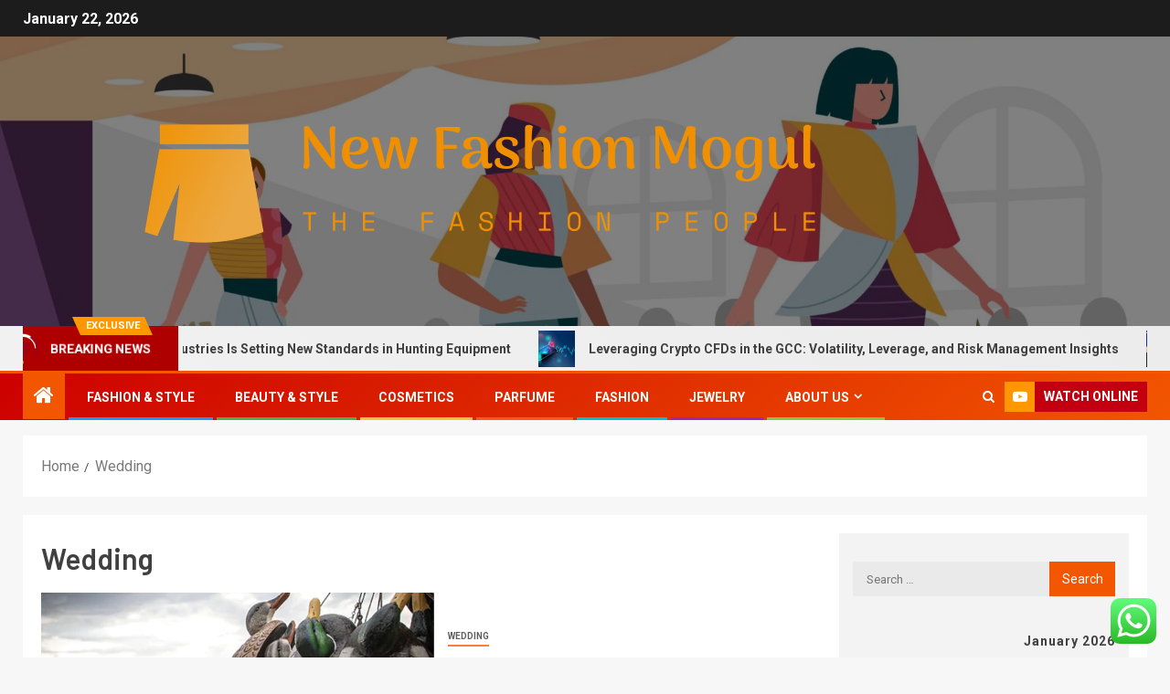

--- FILE ---
content_type: text/html; charset=UTF-8
request_url: https://newfashionmogul.com/category/wedding
body_size: 20622
content:
<!doctype html>
<html lang="en-US">
<head>
    <meta charset="UTF-8">
    <meta name="viewport" content="width=device-width, initial-scale=1">
    <link rel="profile" href="https://gmpg.org/xfn/11">
    <title>Wedding &#8211; New Fashion Mogul</title>
<meta name='robots' content='max-image-preview:large' />
<link rel='dns-prefetch' href='//fonts.googleapis.com' />
<link rel="alternate" type="application/rss+xml" title="New Fashion Mogul &raquo; Feed" href="https://newfashionmogul.com/feed" />
<link rel="alternate" type="application/rss+xml" title="New Fashion Mogul &raquo; Comments Feed" href="https://newfashionmogul.com/comments/feed" />
<link rel="alternate" type="application/rss+xml" title="New Fashion Mogul &raquo; Wedding Category Feed" href="https://newfashionmogul.com/category/wedding/feed" />
<style id='wp-img-auto-sizes-contain-inline-css' type='text/css'>
img:is([sizes=auto i],[sizes^="auto," i]){contain-intrinsic-size:3000px 1500px}
/*# sourceURL=wp-img-auto-sizes-contain-inline-css */
</style>
<link rel='stylesheet' id='ht_ctc_main_css-css' href='https://newfashionmogul.com/wp-content/plugins/click-to-chat-for-whatsapp/new/inc/assets/css/main.css?ver=4.36' type='text/css' media='all' />
<style id='wp-emoji-styles-inline-css' type='text/css'>

	img.wp-smiley, img.emoji {
		display: inline !important;
		border: none !important;
		box-shadow: none !important;
		height: 1em !important;
		width: 1em !important;
		margin: 0 0.07em !important;
		vertical-align: -0.1em !important;
		background: none !important;
		padding: 0 !important;
	}
/*# sourceURL=wp-emoji-styles-inline-css */
</style>
<style id='wp-block-library-inline-css' type='text/css'>
:root{--wp-block-synced-color:#7a00df;--wp-block-synced-color--rgb:122,0,223;--wp-bound-block-color:var(--wp-block-synced-color);--wp-editor-canvas-background:#ddd;--wp-admin-theme-color:#007cba;--wp-admin-theme-color--rgb:0,124,186;--wp-admin-theme-color-darker-10:#006ba1;--wp-admin-theme-color-darker-10--rgb:0,107,160.5;--wp-admin-theme-color-darker-20:#005a87;--wp-admin-theme-color-darker-20--rgb:0,90,135;--wp-admin-border-width-focus:2px}@media (min-resolution:192dpi){:root{--wp-admin-border-width-focus:1.5px}}.wp-element-button{cursor:pointer}:root .has-very-light-gray-background-color{background-color:#eee}:root .has-very-dark-gray-background-color{background-color:#313131}:root .has-very-light-gray-color{color:#eee}:root .has-very-dark-gray-color{color:#313131}:root .has-vivid-green-cyan-to-vivid-cyan-blue-gradient-background{background:linear-gradient(135deg,#00d084,#0693e3)}:root .has-purple-crush-gradient-background{background:linear-gradient(135deg,#34e2e4,#4721fb 50%,#ab1dfe)}:root .has-hazy-dawn-gradient-background{background:linear-gradient(135deg,#faaca8,#dad0ec)}:root .has-subdued-olive-gradient-background{background:linear-gradient(135deg,#fafae1,#67a671)}:root .has-atomic-cream-gradient-background{background:linear-gradient(135deg,#fdd79a,#004a59)}:root .has-nightshade-gradient-background{background:linear-gradient(135deg,#330968,#31cdcf)}:root .has-midnight-gradient-background{background:linear-gradient(135deg,#020381,#2874fc)}:root{--wp--preset--font-size--normal:16px;--wp--preset--font-size--huge:42px}.has-regular-font-size{font-size:1em}.has-larger-font-size{font-size:2.625em}.has-normal-font-size{font-size:var(--wp--preset--font-size--normal)}.has-huge-font-size{font-size:var(--wp--preset--font-size--huge)}.has-text-align-center{text-align:center}.has-text-align-left{text-align:left}.has-text-align-right{text-align:right}.has-fit-text{white-space:nowrap!important}#end-resizable-editor-section{display:none}.aligncenter{clear:both}.items-justified-left{justify-content:flex-start}.items-justified-center{justify-content:center}.items-justified-right{justify-content:flex-end}.items-justified-space-between{justify-content:space-between}.screen-reader-text{border:0;clip-path:inset(50%);height:1px;margin:-1px;overflow:hidden;padding:0;position:absolute;width:1px;word-wrap:normal!important}.screen-reader-text:focus{background-color:#ddd;clip-path:none;color:#444;display:block;font-size:1em;height:auto;left:5px;line-height:normal;padding:15px 23px 14px;text-decoration:none;top:5px;width:auto;z-index:100000}html :where(.has-border-color){border-style:solid}html :where([style*=border-top-color]){border-top-style:solid}html :where([style*=border-right-color]){border-right-style:solid}html :where([style*=border-bottom-color]){border-bottom-style:solid}html :where([style*=border-left-color]){border-left-style:solid}html :where([style*=border-width]){border-style:solid}html :where([style*=border-top-width]){border-top-style:solid}html :where([style*=border-right-width]){border-right-style:solid}html :where([style*=border-bottom-width]){border-bottom-style:solid}html :where([style*=border-left-width]){border-left-style:solid}html :where(img[class*=wp-image-]){height:auto;max-width:100%}:where(figure){margin:0 0 1em}html :where(.is-position-sticky){--wp-admin--admin-bar--position-offset:var(--wp-admin--admin-bar--height,0px)}@media screen and (max-width:600px){html :where(.is-position-sticky){--wp-admin--admin-bar--position-offset:0px}}

/*# sourceURL=wp-block-library-inline-css */
</style><style id='global-styles-inline-css' type='text/css'>
:root{--wp--preset--aspect-ratio--square: 1;--wp--preset--aspect-ratio--4-3: 4/3;--wp--preset--aspect-ratio--3-4: 3/4;--wp--preset--aspect-ratio--3-2: 3/2;--wp--preset--aspect-ratio--2-3: 2/3;--wp--preset--aspect-ratio--16-9: 16/9;--wp--preset--aspect-ratio--9-16: 9/16;--wp--preset--color--black: #000000;--wp--preset--color--cyan-bluish-gray: #abb8c3;--wp--preset--color--white: #ffffff;--wp--preset--color--pale-pink: #f78da7;--wp--preset--color--vivid-red: #cf2e2e;--wp--preset--color--luminous-vivid-orange: #ff6900;--wp--preset--color--luminous-vivid-amber: #fcb900;--wp--preset--color--light-green-cyan: #7bdcb5;--wp--preset--color--vivid-green-cyan: #00d084;--wp--preset--color--pale-cyan-blue: #8ed1fc;--wp--preset--color--vivid-cyan-blue: #0693e3;--wp--preset--color--vivid-purple: #9b51e0;--wp--preset--gradient--vivid-cyan-blue-to-vivid-purple: linear-gradient(135deg,rgb(6,147,227) 0%,rgb(155,81,224) 100%);--wp--preset--gradient--light-green-cyan-to-vivid-green-cyan: linear-gradient(135deg,rgb(122,220,180) 0%,rgb(0,208,130) 100%);--wp--preset--gradient--luminous-vivid-amber-to-luminous-vivid-orange: linear-gradient(135deg,rgb(252,185,0) 0%,rgb(255,105,0) 100%);--wp--preset--gradient--luminous-vivid-orange-to-vivid-red: linear-gradient(135deg,rgb(255,105,0) 0%,rgb(207,46,46) 100%);--wp--preset--gradient--very-light-gray-to-cyan-bluish-gray: linear-gradient(135deg,rgb(238,238,238) 0%,rgb(169,184,195) 100%);--wp--preset--gradient--cool-to-warm-spectrum: linear-gradient(135deg,rgb(74,234,220) 0%,rgb(151,120,209) 20%,rgb(207,42,186) 40%,rgb(238,44,130) 60%,rgb(251,105,98) 80%,rgb(254,248,76) 100%);--wp--preset--gradient--blush-light-purple: linear-gradient(135deg,rgb(255,206,236) 0%,rgb(152,150,240) 100%);--wp--preset--gradient--blush-bordeaux: linear-gradient(135deg,rgb(254,205,165) 0%,rgb(254,45,45) 50%,rgb(107,0,62) 100%);--wp--preset--gradient--luminous-dusk: linear-gradient(135deg,rgb(255,203,112) 0%,rgb(199,81,192) 50%,rgb(65,88,208) 100%);--wp--preset--gradient--pale-ocean: linear-gradient(135deg,rgb(255,245,203) 0%,rgb(182,227,212) 50%,rgb(51,167,181) 100%);--wp--preset--gradient--electric-grass: linear-gradient(135deg,rgb(202,248,128) 0%,rgb(113,206,126) 100%);--wp--preset--gradient--midnight: linear-gradient(135deg,rgb(2,3,129) 0%,rgb(40,116,252) 100%);--wp--preset--font-size--small: 13px;--wp--preset--font-size--medium: 20px;--wp--preset--font-size--large: 36px;--wp--preset--font-size--x-large: 42px;--wp--preset--spacing--20: 0.44rem;--wp--preset--spacing--30: 0.67rem;--wp--preset--spacing--40: 1rem;--wp--preset--spacing--50: 1.5rem;--wp--preset--spacing--60: 2.25rem;--wp--preset--spacing--70: 3.38rem;--wp--preset--spacing--80: 5.06rem;--wp--preset--shadow--natural: 6px 6px 9px rgba(0, 0, 0, 0.2);--wp--preset--shadow--deep: 12px 12px 50px rgba(0, 0, 0, 0.4);--wp--preset--shadow--sharp: 6px 6px 0px rgba(0, 0, 0, 0.2);--wp--preset--shadow--outlined: 6px 6px 0px -3px rgb(255, 255, 255), 6px 6px rgb(0, 0, 0);--wp--preset--shadow--crisp: 6px 6px 0px rgb(0, 0, 0);}:root { --wp--style--global--content-size: 805px;--wp--style--global--wide-size: 1500px; }:where(body) { margin: 0; }.wp-site-blocks > .alignleft { float: left; margin-right: 2em; }.wp-site-blocks > .alignright { float: right; margin-left: 2em; }.wp-site-blocks > .aligncenter { justify-content: center; margin-left: auto; margin-right: auto; }:where(.wp-site-blocks) > * { margin-block-start: 24px; margin-block-end: 0; }:where(.wp-site-blocks) > :first-child { margin-block-start: 0; }:where(.wp-site-blocks) > :last-child { margin-block-end: 0; }:root { --wp--style--block-gap: 24px; }:root :where(.is-layout-flow) > :first-child{margin-block-start: 0;}:root :where(.is-layout-flow) > :last-child{margin-block-end: 0;}:root :where(.is-layout-flow) > *{margin-block-start: 24px;margin-block-end: 0;}:root :where(.is-layout-constrained) > :first-child{margin-block-start: 0;}:root :where(.is-layout-constrained) > :last-child{margin-block-end: 0;}:root :where(.is-layout-constrained) > *{margin-block-start: 24px;margin-block-end: 0;}:root :where(.is-layout-flex){gap: 24px;}:root :where(.is-layout-grid){gap: 24px;}.is-layout-flow > .alignleft{float: left;margin-inline-start: 0;margin-inline-end: 2em;}.is-layout-flow > .alignright{float: right;margin-inline-start: 2em;margin-inline-end: 0;}.is-layout-flow > .aligncenter{margin-left: auto !important;margin-right: auto !important;}.is-layout-constrained > .alignleft{float: left;margin-inline-start: 0;margin-inline-end: 2em;}.is-layout-constrained > .alignright{float: right;margin-inline-start: 2em;margin-inline-end: 0;}.is-layout-constrained > .aligncenter{margin-left: auto !important;margin-right: auto !important;}.is-layout-constrained > :where(:not(.alignleft):not(.alignright):not(.alignfull)){max-width: var(--wp--style--global--content-size);margin-left: auto !important;margin-right: auto !important;}.is-layout-constrained > .alignwide{max-width: var(--wp--style--global--wide-size);}body .is-layout-flex{display: flex;}.is-layout-flex{flex-wrap: wrap;align-items: center;}.is-layout-flex > :is(*, div){margin: 0;}body .is-layout-grid{display: grid;}.is-layout-grid > :is(*, div){margin: 0;}body{padding-top: 0px;padding-right: 0px;padding-bottom: 0px;padding-left: 0px;}a:where(:not(.wp-element-button)){text-decoration: none;}:root :where(.wp-element-button, .wp-block-button__link){background-color: #32373c;border-radius: 0;border-width: 0;color: #fff;font-family: inherit;font-size: inherit;font-style: inherit;font-weight: inherit;letter-spacing: inherit;line-height: inherit;padding-top: calc(0.667em + 2px);padding-right: calc(1.333em + 2px);padding-bottom: calc(0.667em + 2px);padding-left: calc(1.333em + 2px);text-decoration: none;text-transform: inherit;}.has-black-color{color: var(--wp--preset--color--black) !important;}.has-cyan-bluish-gray-color{color: var(--wp--preset--color--cyan-bluish-gray) !important;}.has-white-color{color: var(--wp--preset--color--white) !important;}.has-pale-pink-color{color: var(--wp--preset--color--pale-pink) !important;}.has-vivid-red-color{color: var(--wp--preset--color--vivid-red) !important;}.has-luminous-vivid-orange-color{color: var(--wp--preset--color--luminous-vivid-orange) !important;}.has-luminous-vivid-amber-color{color: var(--wp--preset--color--luminous-vivid-amber) !important;}.has-light-green-cyan-color{color: var(--wp--preset--color--light-green-cyan) !important;}.has-vivid-green-cyan-color{color: var(--wp--preset--color--vivid-green-cyan) !important;}.has-pale-cyan-blue-color{color: var(--wp--preset--color--pale-cyan-blue) !important;}.has-vivid-cyan-blue-color{color: var(--wp--preset--color--vivid-cyan-blue) !important;}.has-vivid-purple-color{color: var(--wp--preset--color--vivid-purple) !important;}.has-black-background-color{background-color: var(--wp--preset--color--black) !important;}.has-cyan-bluish-gray-background-color{background-color: var(--wp--preset--color--cyan-bluish-gray) !important;}.has-white-background-color{background-color: var(--wp--preset--color--white) !important;}.has-pale-pink-background-color{background-color: var(--wp--preset--color--pale-pink) !important;}.has-vivid-red-background-color{background-color: var(--wp--preset--color--vivid-red) !important;}.has-luminous-vivid-orange-background-color{background-color: var(--wp--preset--color--luminous-vivid-orange) !important;}.has-luminous-vivid-amber-background-color{background-color: var(--wp--preset--color--luminous-vivid-amber) !important;}.has-light-green-cyan-background-color{background-color: var(--wp--preset--color--light-green-cyan) !important;}.has-vivid-green-cyan-background-color{background-color: var(--wp--preset--color--vivid-green-cyan) !important;}.has-pale-cyan-blue-background-color{background-color: var(--wp--preset--color--pale-cyan-blue) !important;}.has-vivid-cyan-blue-background-color{background-color: var(--wp--preset--color--vivid-cyan-blue) !important;}.has-vivid-purple-background-color{background-color: var(--wp--preset--color--vivid-purple) !important;}.has-black-border-color{border-color: var(--wp--preset--color--black) !important;}.has-cyan-bluish-gray-border-color{border-color: var(--wp--preset--color--cyan-bluish-gray) !important;}.has-white-border-color{border-color: var(--wp--preset--color--white) !important;}.has-pale-pink-border-color{border-color: var(--wp--preset--color--pale-pink) !important;}.has-vivid-red-border-color{border-color: var(--wp--preset--color--vivid-red) !important;}.has-luminous-vivid-orange-border-color{border-color: var(--wp--preset--color--luminous-vivid-orange) !important;}.has-luminous-vivid-amber-border-color{border-color: var(--wp--preset--color--luminous-vivid-amber) !important;}.has-light-green-cyan-border-color{border-color: var(--wp--preset--color--light-green-cyan) !important;}.has-vivid-green-cyan-border-color{border-color: var(--wp--preset--color--vivid-green-cyan) !important;}.has-pale-cyan-blue-border-color{border-color: var(--wp--preset--color--pale-cyan-blue) !important;}.has-vivid-cyan-blue-border-color{border-color: var(--wp--preset--color--vivid-cyan-blue) !important;}.has-vivid-purple-border-color{border-color: var(--wp--preset--color--vivid-purple) !important;}.has-vivid-cyan-blue-to-vivid-purple-gradient-background{background: var(--wp--preset--gradient--vivid-cyan-blue-to-vivid-purple) !important;}.has-light-green-cyan-to-vivid-green-cyan-gradient-background{background: var(--wp--preset--gradient--light-green-cyan-to-vivid-green-cyan) !important;}.has-luminous-vivid-amber-to-luminous-vivid-orange-gradient-background{background: var(--wp--preset--gradient--luminous-vivid-amber-to-luminous-vivid-orange) !important;}.has-luminous-vivid-orange-to-vivid-red-gradient-background{background: var(--wp--preset--gradient--luminous-vivid-orange-to-vivid-red) !important;}.has-very-light-gray-to-cyan-bluish-gray-gradient-background{background: var(--wp--preset--gradient--very-light-gray-to-cyan-bluish-gray) !important;}.has-cool-to-warm-spectrum-gradient-background{background: var(--wp--preset--gradient--cool-to-warm-spectrum) !important;}.has-blush-light-purple-gradient-background{background: var(--wp--preset--gradient--blush-light-purple) !important;}.has-blush-bordeaux-gradient-background{background: var(--wp--preset--gradient--blush-bordeaux) !important;}.has-luminous-dusk-gradient-background{background: var(--wp--preset--gradient--luminous-dusk) !important;}.has-pale-ocean-gradient-background{background: var(--wp--preset--gradient--pale-ocean) !important;}.has-electric-grass-gradient-background{background: var(--wp--preset--gradient--electric-grass) !important;}.has-midnight-gradient-background{background: var(--wp--preset--gradient--midnight) !important;}.has-small-font-size{font-size: var(--wp--preset--font-size--small) !important;}.has-medium-font-size{font-size: var(--wp--preset--font-size--medium) !important;}.has-large-font-size{font-size: var(--wp--preset--font-size--large) !important;}.has-x-large-font-size{font-size: var(--wp--preset--font-size--x-large) !important;}
/*# sourceURL=global-styles-inline-css */
</style>

<link rel='stylesheet' id='contact-form-7-css' href='https://newfashionmogul.com/wp-content/plugins/contact-form-7/includes/css/styles.css?ver=6.1.4' type='text/css' media='all' />
<style id='contact-form-7-inline-css' type='text/css'>
.wpcf7 .wpcf7-recaptcha iframe {margin-bottom: 0;}.wpcf7 .wpcf7-recaptcha[data-align="center"] > div {margin: 0 auto;}.wpcf7 .wpcf7-recaptcha[data-align="right"] > div {margin: 0 0 0 auto;}
/*# sourceURL=contact-form-7-inline-css */
</style>
<link rel='stylesheet' id='ez-toc-css' href='https://newfashionmogul.com/wp-content/plugins/easy-table-of-contents/assets/css/screen.min.css?ver=2.0.80' type='text/css' media='all' />
<style id='ez-toc-inline-css' type='text/css'>
div#ez-toc-container .ez-toc-title {font-size: 120%;}div#ez-toc-container .ez-toc-title {font-weight: 500;}div#ez-toc-container ul li , div#ez-toc-container ul li a {font-size: 95%;}div#ez-toc-container ul li , div#ez-toc-container ul li a {font-weight: 500;}div#ez-toc-container nav ul ul li {font-size: 90%;}.ez-toc-box-title {font-weight: bold; margin-bottom: 10px; text-align: center; text-transform: uppercase; letter-spacing: 1px; color: #666; padding-bottom: 5px;position:absolute;top:-4%;left:5%;background-color: inherit;transition: top 0.3s ease;}.ez-toc-box-title.toc-closed {top:-25%;}
.ez-toc-container-direction {direction: ltr;}.ez-toc-counter ul{counter-reset: item ;}.ez-toc-counter nav ul li a::before {content: counters(item, '.', decimal) '. ';display: inline-block;counter-increment: item;flex-grow: 0;flex-shrink: 0;margin-right: .2em; float: left; }.ez-toc-widget-direction {direction: ltr;}.ez-toc-widget-container ul{counter-reset: item ;}.ez-toc-widget-container nav ul li a::before {content: counters(item, '.', decimal) '. ';display: inline-block;counter-increment: item;flex-grow: 0;flex-shrink: 0;margin-right: .2em; float: left; }
/*# sourceURL=ez-toc-inline-css */
</style>
<link rel='stylesheet' id='sidr-css' href='https://newfashionmogul.com/wp-content/themes/newsever/assets/sidr/css/jquery.sidr.dark.css?ver=6.9' type='text/css' media='all' />
<link rel='stylesheet' id='bootstrap-css' href='https://newfashionmogul.com/wp-content/themes/newsever/assets/bootstrap/css/bootstrap.min.css?ver=6.9' type='text/css' media='all' />
<link rel='stylesheet' id='newsever-style-css' href='https://newfashionmogul.com/wp-content/themes/newsever/style.css?ver=6.9' type='text/css' media='all' />
<link rel='stylesheet' id='magever-css' href='https://newfashionmogul.com/wp-content/themes/magever/style.css?ver=1.0.1' type='text/css' media='all' />
<link rel='stylesheet' id='aft-icons-css' href='https://newfashionmogul.com/wp-content/themes/newsever/assets/icons/style.css?ver=6.9' type='text/css' media='all' />
<link rel='stylesheet' id='slick-css-css' href='https://newfashionmogul.com/wp-content/themes/newsever/assets/slick/css/slick.min.css?ver=6.9' type='text/css' media='all' />
<link rel='stylesheet' id='magnific-popup-css' href='https://newfashionmogul.com/wp-content/themes/newsever/assets/magnific-popup/magnific-popup.css?ver=6.9' type='text/css' media='all' />
<link rel='stylesheet' id='newsever-google-fonts-css' href='https://fonts.googleapis.com/css?family=Roboto:100,300,400,500,700|Barlow:ital,wght@0,400;0,500;0,600;0,700;0,800;0,900;1,300;1,400;1,500;1,600;1,700;1,800|Barlow%20Semi%20Condensed:ital,wght@0,300;0,400;0,500;0,600;0,700;1,300;1,400;1,500;1,600;1,700&#038;subset=latin,latin-ext' type='text/css' media='all' />
<script type="text/javascript" src="https://newfashionmogul.com/wp-includes/js/jquery/jquery.min.js?ver=3.7.1" id="jquery-core-js"></script>
<script type="text/javascript" src="https://newfashionmogul.com/wp-includes/js/jquery/jquery-migrate.min.js?ver=3.4.1" id="jquery-migrate-js"></script>
<link rel="https://api.w.org/" href="https://newfashionmogul.com/wp-json/" /><link rel="alternate" title="JSON" type="application/json" href="https://newfashionmogul.com/wp-json/wp/v2/categories/1" /><link rel="EditURI" type="application/rsd+xml" title="RSD" href="https://newfashionmogul.com/xmlrpc.php?rsd" />
<meta name="generator" content="WordPress 6.9" />
<!-- FIFU:meta:begin:image -->
<meta property="og:image" content="https://www.ducks.org/files/live/sites/ducksorg/files/Hunting/Hunting%20Gear/Mean%20Machines/Dive%20Bomb%20Industries.jpg" />
<!-- FIFU:meta:end:image --><!-- FIFU:meta:begin:twitter -->
<meta name="twitter:card" content="summary_large_image" />
<meta name="twitter:title" content="How Dive Bomb Industries Is Setting New Standards in Hunting Equipment" />
<meta name="twitter:description" content="" />
<meta name="twitter:image" content="https://www.ducks.org/files/live/sites/ducksorg/files/Hunting/Hunting%20Gear/Mean%20Machines/Dive%20Bomb%20Industries.jpg" />
<!-- FIFU:meta:end:twitter --><!-- HFCM by 99 Robots - Snippet # 2: gsc -->
<meta name="google-site-verification" content="zwILg7AMF8oy6jIRDNsGgpC2SKcqsYLjzxQi1Y6tv9o" />
<!-- /end HFCM by 99 Robots -->
        <style type="text/css">
                        .site-title,
            .site-description {
                position: absolute;
                clip: rect(1px, 1px, 1px, 1px);
                display: none;
            }

            
                        .elementor-page .elementor-section.elementor-section-full_width > .elementor-container,
            .elementor-page .elementor-section.elementor-section-boxed > .elementor-container,
            .elementor-default .elementor-section.elementor-section-full_width > .elementor-container,
            .elementor-default .elementor-section.elementor-section-boxed > .elementor-container{
                max-width: 1500px;
            }
            .align-content-left .elementor-section-stretched,
            .align-content-right .elementor-section-stretched {
                max-width: 100%;
                left: 0 !important;
            }
            }

        </style>
        <link rel="icon" href="https://newfashionmogul.com/wp-content/uploads/2025/07/cropped-cropped-default-32x32.png" sizes="32x32" />
<link rel="icon" href="https://newfashionmogul.com/wp-content/uploads/2025/07/cropped-cropped-default-192x192.png" sizes="192x192" />
<link rel="apple-touch-icon" href="https://newfashionmogul.com/wp-content/uploads/2025/07/cropped-cropped-default-180x180.png" />
<meta name="msapplication-TileImage" content="https://newfashionmogul.com/wp-content/uploads/2025/07/cropped-cropped-default-270x270.png" />
</head>

<body class="archive category category-wedding category-1 wp-custom-logo wp-embed-responsive wp-theme-newsever wp-child-theme-magever hfeed aft-light-mode aft-hide-comment-count-in-list aft-hide-minutes-read-in-list aft-hide-date-author-in-list default-content-layout content-with-single-sidebar align-content-left">

<div id="page" class="site">
    <a class="skip-link screen-reader-text" href="#content">Skip to content</a>


    
    <header id="masthead" class="header-style1 header-layout-side">

        <div class="top-header">
    <div class="container-wrapper">
      <div class="top-bar-flex">
        <div class="top-bar-left col-66">

          
          <div class="date-bar-left">
                          <span class="topbar-date">
                January 22, 2026              </span>

                                  </div>
                      <div class="af-secondary-menu">
              <div class="container-wrapper">
                
              </div>
            </div>
                  </div>

        <div class="top-bar-right col-3">
          <span class="aft-small-social-menu">
                      </span>
        </div>
      </div>
    </div>

  </div>
<div class="main-header  data-bg"
  data-background="https://newfashionmogul.com/wp-content/uploads/2025/07/cropped-12151275_4931731-scaled-1.jpg">
  <div class="container-wrapper">
    <div class="af-container-row af-flex-container">
      
      <div class="col-1 float-l pad">
        <div class="logo-brand">
          <div class="site-branding">
            <a href="https://newfashionmogul.com/" class="custom-logo-link" rel="home"><img width="999" height="207" src="https://newfashionmogul.com/wp-content/uploads/2025/07/cropped-default.png" class="custom-logo" alt="New Fashion Mogul" decoding="async" fetchpriority="high" srcset="https://newfashionmogul.com/wp-content/uploads/2025/07/cropped-default.png 999w, https://newfashionmogul.com/wp-content/uploads/2025/07/cropped-default-300x62.png 300w, https://newfashionmogul.com/wp-content/uploads/2025/07/cropped-default-768x159.png 768w" sizes="(max-width: 999px) 100vw, 999px" /></a>              <p class="site-title font-family-1">
                <a href="https://newfashionmogul.com/"
                  rel="home">New Fashion Mogul</a>
              </p>
            
                          <p class="site-description">The Fashion People</p>
                      </div>
        </div>
      </div>

      
    </div>
  </div>

</div>
<div class="exclusive-news">
        <div class="banner-exclusive-posts-wrapper clearfix">

        
        <div class="container-wrapper">
          <div class="exclusive-posts">
            <div class="exclusive-now primary-color">
                              <span class="exclusive-news-title">
                  Exclusive                </span>
                            <div class="exclusive-now-txt-animation-wrap">
                <span class="fancy-spinner">
                  <div class="ring"></div>
                  <div class="ring"></div>
                  <div class="dot"></div>
                </span>
                <span class="exclusive-texts-wrapper">
                                      <span class="exclusive-news-subtitle af-exclusive-animation">
                      <span>Breaking News</span>
                    </span>
                                  </span>
              </div>
            </div>
            <div class="exclusive-slides" dir="ltr">
                              <div class='marquee aft-flash-slide left' data-speed='80000'
                  data-gap='0' data-duplicated='true' data-direction="left">
                                      <a href="https://newfashionmogul.com/how-dive-bomb-industries-is-setting-new-standards-in-hunting-equipment.html" aria-label="How Dive Bomb Industries Is Setting New Standards in Hunting Equipment">
                      
                      
                      <span class="circle-marq">
                                                  <img post-id="5367" fifu-featured="1" src="https://www.ducks.org/files/live/sites/ducksorg/files/Hunting/Hunting%20Gear/Mean%20Machines/Dive%20Bomb%20Industries.jpg"
                            alt="How Dive Bomb Industries Is Setting New Standards in Hunting Equipment" title="How Dive Bomb Industries Is Setting New Standards in Hunting Equipment">
                                              </span>

                      How Dive Bomb Industries Is Setting New Standards in Hunting Equipment                    </a>
                                      <a href="https://newfashionmogul.com/leveraging-crypto-cfds-in-the-gcc-volatility-leverage-and-risk-management-insights.html" aria-label="Leveraging Crypto CFDs in the GCC: Volatility, Leverage, and Risk Management Insights">
                      
                      
                      <span class="circle-marq">
                                                  <img post-id="5352" fifu-featured="1" src="https://www.cmtrading.com/wp-content/uploads/2024/03/CFD-Trading.jpg"
                            alt="Leveraging Crypto CFDs in the GCC: Volatility, Leverage, and Risk Management Insights" title="Leveraging Crypto CFDs in the GCC: Volatility, Leverage, and Risk Management Insights">
                                              </span>

                      Leveraging Crypto CFDs in the GCC: Volatility, Leverage, and Risk Management Insights                    </a>
                                      <a href="https://newfashionmogul.com/the-global-ripple-effect-of-us-china-tariffs.html" aria-label="The Global Ripple Effect of US-China Tariffs">
                      
                      
                      <span class="circle-marq">
                                                  <img post-id="5343" fifu-featured="1" src="https://img.freepik.com/free-vector/trade-tariffs-tug-war_1308-178439.jpg?ga=GA1.1.835852707.1745206623&#038;semt=ais_hybrid&#038;w=740"
                            alt="The Global Ripple Effect of US-China Tariffs" title="The Global Ripple Effect of US-China Tariffs">
                                              </span>

                      The Global Ripple Effect of US-China Tariffs                    </a>
                                      <a href="https://newfashionmogul.com/latest-updates-on-the-us-china-trade-agreement.html" aria-label="Latest Updates on the US-China Trade Agreement">
                      
                      
                      <span class="circle-marq">
                                                  <img post-id="5340" fifu-featured="1" src="https://img.freepik.com/premium-photo/containers-crashing-symbolizing-trade-conflict-usa-china_37732-11209.jpg?ga=GA1.1.835852707.1745206623&#038;semt=ais_hybrid&#038;w=740"
                            alt="Latest Updates on the US-China Trade Agreement" title="Latest Updates on the US-China Trade Agreement">
                                              </span>

                      Latest Updates on the US-China Trade Agreement                    </a>
                                      <a href="https://newfashionmogul.com/8-tax-saving-tips-you-cant-afford-to-miss.html" aria-label="8 Tax Saving Tips You Can’t Afford to Miss">
                      
                      
                      <span class="circle-marq">
                                                  <img post-id="5336" fifu-featured="1" src="https://img.freepik.com/premium-photo/smiling-young-asian-male-putting-coin-into-jar-save-money-future-retirement-financial-planning-concept_35674-16859.jpg?ga=GA1.1.835852707.1745206623&#038;semt=ais_hybrid&#038;w=740"
                            alt="8 Tax Saving Tips You Can’t Afford to Miss" title="8 Tax Saving Tips You Can’t Afford to Miss">
                                              </span>

                      8 Tax Saving Tips You Can’t Afford to Miss                    </a>
                                  </div>
                          </div>
          </div>
        </div>
      </div>
      <!-- Excluive line END -->
</div>

      <div class="header-menu-part">
        <div id="main-navigation-bar" class="bottom-bar">
          <div class="navigation-section-wrapper">
            <div class="container-wrapper">
              <div class="header-middle-part">
                <div class="navigation-container">
                  <nav class="main-navigation clearfix">
                                          <span class="aft-home-icon">
                                                <a href="https://newfashionmogul.com" aria-label="Home">
                          <i class="fa fa-home" aria-hidden="true"></i>
                        </a>
                      </span>
                                        <span
                      class="toggle-menu"
                      role="button"
                      aria-controls="primary-menu"
                      aria-expanded="false"
                      tabindex="0"
                      aria-label="Menu"
                      aria-expanded="false">
                      <a href="javascript:void(0)" aria-label="Menu" class="aft-void-menu">
                        <span class="screen-reader-text">
                          Primary Menu                        </span>
                        <i class="ham"></i>
                      </a>
                    </span>
                    <div class="menu main-menu menu-desktop show-menu-border"><ul id="primary-menu" class="menu"><li id="menu-item-2591" class="menu-item menu-item-type-taxonomy menu-item-object-category menu-item-2591"><a href="https://newfashionmogul.com/category/fashion-style">Fashion &amp; Style</a></li>
<li id="menu-item-2588" class="menu-item menu-item-type-taxonomy menu-item-object-category menu-item-2588"><a href="https://newfashionmogul.com/category/beauty-style">Beauty &amp; Style</a></li>
<li id="menu-item-2589" class="menu-item menu-item-type-taxonomy menu-item-object-category menu-item-2589"><a href="https://newfashionmogul.com/category/cosmetics">Cosmetics</a></li>
<li id="menu-item-2593" class="menu-item menu-item-type-taxonomy menu-item-object-category menu-item-2593"><a href="https://newfashionmogul.com/category/parfume">Parfume</a></li>
<li id="menu-item-2590" class="menu-item menu-item-type-taxonomy menu-item-object-category menu-item-2590"><a href="https://newfashionmogul.com/category/fashion">Fashion</a></li>
<li id="menu-item-2592" class="menu-item menu-item-type-taxonomy menu-item-object-category menu-item-2592"><a href="https://newfashionmogul.com/category/jewelry">Jewelry</a></li>
<li id="menu-item-2594" class="menu-item menu-item-type-post_type menu-item-object-page menu-item-has-children menu-item-2594"><a href="https://newfashionmogul.com/about-us">About Us</a>
<ul class="sub-menu">
	<li id="menu-item-2595" class="menu-item menu-item-type-post_type menu-item-object-page menu-item-2595"><a href="https://newfashionmogul.com/advertise-here">Advertise Here</a></li>
	<li id="menu-item-2596" class="menu-item menu-item-type-post_type menu-item-object-page menu-item-2596"><a href="https://newfashionmogul.com/contact-us">Contact Us</a></li>
	<li id="menu-item-2597" class="menu-item menu-item-type-post_type menu-item-object-page menu-item-2597"><a href="https://newfashionmogul.com/privacy-policy">Privacy Policy</a></li>
	<li id="menu-item-2598" class="menu-item menu-item-type-post_type menu-item-object-page menu-item-2598"><a href="https://newfashionmogul.com/sitemap">Sitemap</a></li>
</ul>
</li>
</ul></div>                  </nav>
                </div>
              </div>
              <div class="header-right-part">
                <div class="af-search-wrap">
                  <div class="search-overlay">
                    <a href="#" title="Search" class="search-icon">
                      <i class="fa fa-search"></i>
                    </a>
                    <div class="af-search-form">
                      <form role="search" method="get" class="search-form" action="https://newfashionmogul.com/">
				<label>
					<span class="screen-reader-text">Search for:</span>
					<input type="search" class="search-field" placeholder="Search &hellip;" value="" name="s" />
				</label>
				<input type="submit" class="search-submit" value="Search" />
			</form>                    </div>
                  </div>
                </div>
                <div class="popular-tag-custom-link">
                                      <div class="custom-menu-link">

                      <a href="">
                        <i class="fa fa-youtube-play" aria-hidden="true"></i>
                        <span>Watch Online</span>
                      </a>
                    </div>

                  
                </div>
              </div>
            </div>
          </div>
        </div>
      </div>

    </header>

    <!-- end slider-section -->

        <div class="container-wrapper">
                <div class="af-breadcrumbs font-family-1 color-pad af-container-block-wrapper">

      <div role="navigation" aria-label="Breadcrumbs" class="breadcrumb-trail breadcrumbs" itemprop="breadcrumb"><ul class="trail-items" itemscope itemtype="http://schema.org/BreadcrumbList"><meta name="numberOfItems" content="2" /><meta name="itemListOrder" content="Ascending" /><li itemprop="itemListElement" itemscope itemtype="http://schema.org/ListItem" class="trail-item trail-begin"><a href="https://newfashionmogul.com" rel="home" itemprop="item"><span itemprop="name">Home</span></a><meta itemprop="position" content="1" /></li><li itemprop="itemListElement" itemscope itemtype="http://schema.org/ListItem" class="trail-item trail-end"><a href="https://newfashionmogul.com/category/wedding" itemprop="item"><span itemprop="name">Wedding</span></a><meta itemprop="position" content="2" /></li></ul></div>
    </div>
            </div>


    

    <div id="content" class="container-wrapper ">
<div class="af-container-block-wrapper clearfix">
    <div id="primary" class="content-area">
        <main id="main" class="site-main">

			
                <header class="header-title-wrapper1">
					<h1 class="page-title">Wedding</h1>                </header><!-- .header-title-wrapper -->
				        <div class="af-container-row aft-archive-wrapper clearfix archive-layout-list">
		


		            <article id="post-5367" class="latest-posts-list col-1 float-l pad archive-layout-list archive-image-left post-5367 post type-post status-publish format-standard has-post-thumbnail hentry category-wedding" >
				<div class="archive-list-post list-style">
  <div class="read-single color-pad">

    <div class="read-img pos-rel col-2 float-l read-bg-img af-sec-list-img">
      <a href="https://newfashionmogul.com/how-dive-bomb-industries-is-setting-new-standards-in-hunting-equipment.html" aria-label="How Dive Bomb Industries Is Setting New Standards in Hunting Equipment">
        <img post-id="5367" fifu-featured="1" width="300" height="300" src="https://www.ducks.org/files/live/sites/ducksorg/files/Hunting/Hunting%20Gear/Mean%20Machines/Dive%20Bomb%20Industries.jpg" class="attachment-medium size-medium wp-post-image" alt="How Dive Bomb Industries Is Setting New Standards in Hunting Equipment" title="How Dive Bomb Industries Is Setting New Standards in Hunting Equipment" title="How Dive Bomb Industries Is Setting New Standards in Hunting Equipment" decoding="async" />      </a>
      <div class="min-read-post-format">
                <span class="min-read-item">
                  </span>
      </div>


    </div>


    <div class="read-details col-2 float-l pad af-sec-list-txt color-tp-pad">
      <div class="read-categories">
        <ul class="cat-links"><li class="meta-category">
                             <a class="newsever-categories category-color-1"  aria-label="Wedding" href="https://newfashionmogul.com/category/wedding" alt="View all posts in Wedding"> 
                                 Wedding
                             </a>
                        </li></ul>      </div>
      <div class="read-title">
        <h4>
          <a href="https://newfashionmogul.com/how-dive-bomb-industries-is-setting-new-standards-in-hunting-equipment.html" aria-label="How Dive Bomb Industries Is Setting New Standards in Hunting Equipment">How Dive Bomb Industries Is Setting New Standards in Hunting Equipment</a>
        </h4>
      </div>
      <div class="entry-meta">
        
      <span class="author-links">

                  <span class="item-metadata posts-date">
            <i class="fa fa-clock-o"></i>
            August 1, 2025          </span>
                
          <span class="item-metadata posts-author byline">
            <i class="fa fa-pencil-square-o"></i>
                            <a href="https://newfashionmogul.com/author/diana-l-skinner">
                    Diana L. Skinner                </a>
                 </span>
          
      </span>
          </div>

              <div class="read-descprition full-item-discription">
          <div class="post-description">
                          <p>In the ever-evolving world of outdoor sports and waterfowl hunting, Dive Bomb Industries has emerged as a name synonymous with...</p>
                      </div>
        </div>
      

    </div>
  </div>
  </div>            </article>
		
		


		            <article id="post-5352" class="latest-posts-list col-1 float-l pad archive-layout-list archive-image-left post-5352 post type-post status-publish format-standard has-post-thumbnail hentry category-wedding" >
				<div class="archive-list-post list-style">
  <div class="read-single color-pad">

    <div class="read-img pos-rel col-2 float-l read-bg-img af-sec-list-img">
      <a href="https://newfashionmogul.com/leveraging-crypto-cfds-in-the-gcc-volatility-leverage-and-risk-management-insights.html" aria-label="Leveraging Crypto CFDs in the GCC: Volatility, Leverage, and Risk Management Insights">
        <img post-id="5352" fifu-featured="1" width="300" height="300" src="https://www.cmtrading.com/wp-content/uploads/2024/03/CFD-Trading.jpg" class="attachment-medium size-medium wp-post-image" alt="Leveraging Crypto CFDs in the GCC: Volatility, Leverage, and Risk Management Insights" title="Leveraging Crypto CFDs in the GCC: Volatility, Leverage, and Risk Management Insights" title="Leveraging Crypto CFDs in the GCC: Volatility, Leverage, and Risk Management Insights" decoding="async" />      </a>
      <div class="min-read-post-format">
                <span class="min-read-item">
                  </span>
      </div>


    </div>


    <div class="read-details col-2 float-l pad af-sec-list-txt color-tp-pad">
      <div class="read-categories">
        <ul class="cat-links"><li class="meta-category">
                             <a class="newsever-categories category-color-1"  aria-label="Wedding" href="https://newfashionmogul.com/category/wedding" alt="View all posts in Wedding"> 
                                 Wedding
                             </a>
                        </li></ul>      </div>
      <div class="read-title">
        <h4>
          <a href="https://newfashionmogul.com/leveraging-crypto-cfds-in-the-gcc-volatility-leverage-and-risk-management-insights.html" aria-label="Leveraging Crypto CFDs in the GCC: Volatility, Leverage, and Risk Management Insights">Leveraging Crypto CFDs in the GCC: Volatility, Leverage, and Risk Management Insights</a>
        </h4>
      </div>
      <div class="entry-meta">
        
      <span class="author-links">

                  <span class="item-metadata posts-date">
            <i class="fa fa-clock-o"></i>
            June 19, 2025          </span>
                
          <span class="item-metadata posts-author byline">
            <i class="fa fa-pencil-square-o"></i>
                            <a href="https://newfashionmogul.com/author/diana-l-skinner">
                    Diana L. Skinner                </a>
                 </span>
          
      </span>
          </div>

              <div class="read-descprition full-item-discription">
          <div class="post-description">
                          <p>The rise of cryptocurrencies has transformed the financial landscape, attracting traders worldwide with the promise of high returns and round-the-clock...</p>
                      </div>
        </div>
      

    </div>
  </div>
  </div>            </article>
		
		


		            <article id="post-5311" class="latest-posts-list col-1 float-l pad archive-layout-list archive-image-left post-5311 post type-post status-publish format-standard has-post-thumbnail hentry category-wedding" >
				<div class="archive-list-post list-style">
  <div class="read-single color-pad">

    <div class="read-img pos-rel col-2 float-l read-bg-img af-sec-list-img">
      <a href="https://newfashionmogul.com/choosing-the-right-storage-solution-for-your-business-needs.html" aria-label="Choosing the Right Storage Solution for Your Business Needs">
        <img post-id="5311" fifu-featured="1" width="300" height="300" src="https://lh7-rt.googleusercontent.com/docsz/AD_4nXebT2-NCFfT2iMEum6tPY_U3JXwsFoya1v7TCre_fPb5LqIMbT7z2ua5LqJHbelxo43Kz2dgOzl4PFOuLfDipFBVUHZYvsooFEnACNT7HgUxBrSTLzEAuRw-eoWUg_36am29Npj5w?key=bXjNZUeFkxaDDHIQytX5MNni" class="attachment-medium size-medium wp-post-image" alt="Choosing the Right Storage Solution for Your Business Needs" title="Choosing the Right Storage Solution for Your Business Needs" title="Choosing the Right Storage Solution for Your Business Needs" decoding="async" />      </a>
      <div class="min-read-post-format">
                <span class="min-read-item">
                  </span>
      </div>


    </div>


    <div class="read-details col-2 float-l pad af-sec-list-txt color-tp-pad">
      <div class="read-categories">
        <ul class="cat-links"><li class="meta-category">
                             <a class="newsever-categories category-color-1"  aria-label="Wedding" href="https://newfashionmogul.com/category/wedding" alt="View all posts in Wedding"> 
                                 Wedding
                             </a>
                        </li></ul>      </div>
      <div class="read-title">
        <h4>
          <a href="https://newfashionmogul.com/choosing-the-right-storage-solution-for-your-business-needs.html" aria-label="Choosing the Right Storage Solution for Your Business Needs">Choosing the Right Storage Solution for Your Business Needs</a>
        </h4>
      </div>
      <div class="entry-meta">
        
      <span class="author-links">

                  <span class="item-metadata posts-date">
            <i class="fa fa-clock-o"></i>
            February 11, 2025          </span>
                
          <span class="item-metadata posts-author byline">
            <i class="fa fa-pencil-square-o"></i>
                            <a href="https://newfashionmogul.com/author/diana-l-skinner">
                    Diana L. Skinner                </a>
                 </span>
          
      </span>
          </div>

              <div class="read-descprition full-item-discription">
          <div class="post-description">
                          <p>Efficient storage solutions are essential for business success, providing both cost-effective management of inventory and safeguarding products until they’re ready...</p>
                      </div>
        </div>
      

    </div>
  </div>
  </div>            </article>
		
		


		            <article id="post-5308" class="latest-posts-list col-1 float-l pad archive-layout-list archive-image-left post-5308 post type-post status-publish format-standard has-post-thumbnail hentry category-wedding" >
				<div class="archive-list-post list-style">
  <div class="read-single color-pad">

    <div class="read-img pos-rel col-2 float-l read-bg-img af-sec-list-img">
      <a href="https://newfashionmogul.com/creating-unforgettable-summer-vacations-with-unique-experiences.html" aria-label="Creating Unforgettable Summer Vacations with Unique Experiences">
        <img post-id="5308" fifu-featured="1" width="300" height="191" src="https://lh7-rt.googleusercontent.com/docsz/AD_4nXdD2WEdeEa4Jphgsb26NTIdGJECY-GhzpwyNvnRfz86wsZXDJH1hXT-beok7-ZZuCV8GOZjrZSfB4_NW9d1VzeXnYh1DDa1z6QDCB-MgNUKhE7-txggXd1PX4glJZpYmJK41POb?key=EIPuvJrUtgJlweG_O067lg7n" class="attachment-medium size-medium wp-post-image" alt="Creating Unforgettable Summer Vacations with Unique Experiences" title="Creating Unforgettable Summer Vacations with Unique Experiences" title="Creating Unforgettable Summer Vacations with Unique Experiences" decoding="async" loading="lazy" />      </a>
      <div class="min-read-post-format">
                <span class="min-read-item">
                  </span>
      </div>


    </div>


    <div class="read-details col-2 float-l pad af-sec-list-txt color-tp-pad">
      <div class="read-categories">
        <ul class="cat-links"><li class="meta-category">
                             <a class="newsever-categories category-color-1"  aria-label="Wedding" href="https://newfashionmogul.com/category/wedding" alt="View all posts in Wedding"> 
                                 Wedding
                             </a>
                        </li></ul>      </div>
      <div class="read-title">
        <h4>
          <a href="https://newfashionmogul.com/creating-unforgettable-summer-vacations-with-unique-experiences.html" aria-label="Creating Unforgettable Summer Vacations with Unique Experiences">Creating Unforgettable Summer Vacations with Unique Experiences</a>
        </h4>
      </div>
      <div class="entry-meta">
        
      <span class="author-links">

                  <span class="item-metadata posts-date">
            <i class="fa fa-clock-o"></i>
            February 10, 2025          </span>
                
          <span class="item-metadata posts-author byline">
            <i class="fa fa-pencil-square-o"></i>
                            <a href="https://newfashionmogul.com/author/diana-l-skinner">
                    Diana L. Skinner                </a>
                 </span>
          
      </span>
          </div>

              <div class="read-descprition full-item-discription">
          <div class="post-description">
                          <p>Summer is the perfect time to break free from routine and create memories that last a lifetime. Whether you prefer...</p>
                      </div>
        </div>
      

    </div>
  </div>
  </div>            </article>
		
		


		            <article id="post-5302" class="latest-posts-list col-1 float-l pad archive-layout-list archive-image-left post-5302 post type-post status-publish format-standard has-post-thumbnail hentry category-wedding" >
				<div class="archive-list-post list-style">
  <div class="read-single color-pad">

    <div class="read-img pos-rel col-2 float-l read-bg-img af-sec-list-img">
      <a href="https://newfashionmogul.com/dr-ann-schutt-aine-a-committed-advocate-for-holistic-womens-healthcare.html" aria-label="Dr. Ann Schutt-Aine: A Committed Advocate for Holistic Women’s Healthcare">
        <img post-id="5302" fifu-featured="1" width="300" height="300" src="https://www.siliconrepublic.com/wp-content/uploads/2018/09/ann-shortt-718x523.jpg" class="attachment-medium size-medium wp-post-image" alt="Dr. Ann Schutt-Aine: A Committed Advocate for Holistic Women’s Healthcare" title="Dr. Ann Schutt-Aine: A Committed Advocate for Holistic Women’s Healthcare" title="Dr. Ann Schutt-Aine: A Committed Advocate for Holistic Women’s Healthcare" decoding="async" loading="lazy" />      </a>
      <div class="min-read-post-format">
                <span class="min-read-item">
                  </span>
      </div>


    </div>


    <div class="read-details col-2 float-l pad af-sec-list-txt color-tp-pad">
      <div class="read-categories">
        <ul class="cat-links"><li class="meta-category">
                             <a class="newsever-categories category-color-1"  aria-label="Wedding" href="https://newfashionmogul.com/category/wedding" alt="View all posts in Wedding"> 
                                 Wedding
                             </a>
                        </li></ul>      </div>
      <div class="read-title">
        <h4>
          <a href="https://newfashionmogul.com/dr-ann-schutt-aine-a-committed-advocate-for-holistic-womens-healthcare.html" aria-label="Dr. Ann Schutt-Aine: A Committed Advocate for Holistic Women’s Healthcare">Dr. Ann Schutt-Aine: A Committed Advocate for Holistic Women’s Healthcare</a>
        </h4>
      </div>
      <div class="entry-meta">
        
      <span class="author-links">

                  <span class="item-metadata posts-date">
            <i class="fa fa-clock-o"></i>
            January 30, 2025          </span>
                
          <span class="item-metadata posts-author byline">
            <i class="fa fa-pencil-square-o"></i>
                            <a href="https://newfashionmogul.com/author/diana-l-skinner">
                    Diana L. Skinner                </a>
                 </span>
          
      </span>
          </div>

              <div class="read-descprition full-item-discription">
          <div class="post-description">
                          <p>Navigating the complexities of women’s healthcare, Dr. Anne Schutt-Aine has distinguished herself as a steadfast advocate for comprehensive and equitable...</p>
                      </div>
        </div>
      

    </div>
  </div>
  </div>            </article>
		
		


		            <article id="post-5282" class="latest-posts-list col-1 float-l pad archive-layout-list archive-image-left post-5282 post type-post status-publish format-standard has-post-thumbnail hentry category-wedding" >
				<div class="archive-list-post list-style">
  <div class="read-single color-pad">

    <div class="read-img pos-rel col-2 float-l read-bg-img af-sec-list-img">
      <a href="https://newfashionmogul.com/current-trends-in-tattoo-inspired-clothing.html" aria-label="Current Trends in Tattoo-Inspired Clothing">
        <img post-id="5282" fifu-featured="1" width="300" height="300" src="https://cdn.shopify.com/s/files/1/1384/4105/files/small-tattoo-hd-18-flower-tattoos-jpg_2048x2048.jpg?v=1524115721" class="attachment-medium size-medium wp-post-image" alt="Current Trends in Tattoo-Inspired Clothing" title="Current Trends in Tattoo-Inspired Clothing" title="Current Trends in Tattoo-Inspired Clothing" decoding="async" loading="lazy" />      </a>
      <div class="min-read-post-format">
                <span class="min-read-item">
                  </span>
      </div>


    </div>


    <div class="read-details col-2 float-l pad af-sec-list-txt color-tp-pad">
      <div class="read-categories">
        <ul class="cat-links"><li class="meta-category">
                             <a class="newsever-categories category-color-1"  aria-label="Wedding" href="https://newfashionmogul.com/category/wedding" alt="View all posts in Wedding"> 
                                 Wedding
                             </a>
                        </li></ul>      </div>
      <div class="read-title">
        <h4>
          <a href="https://newfashionmogul.com/current-trends-in-tattoo-inspired-clothing.html" aria-label="Current Trends in Tattoo-Inspired Clothing">Current Trends in Tattoo-Inspired Clothing</a>
        </h4>
      </div>
      <div class="entry-meta">
        
      <span class="author-links">

                  <span class="item-metadata posts-date">
            <i class="fa fa-clock-o"></i>
            August 10, 2024          </span>
                
          <span class="item-metadata posts-author byline">
            <i class="fa fa-pencil-square-o"></i>
                            <a href="https://newfashionmogul.com/author/diana-l-skinner">
                    Diana L. Skinner                </a>
                 </span>
          
      </span>
          </div>

              <div class="read-descprition full-item-discription">
          <div class="post-description">
                          <p>Clothing and accessories inspired by tattoos are rapidly gaining popularity today as a trend in the fashion industry that echoes...</p>
                      </div>
        </div>
      

    </div>
  </div>
  </div>            </article>
		
		


		            <article id="post-5261" class="latest-posts-list col-1 float-l pad archive-layout-list archive-image-left post-5261 post type-post status-publish format-standard hentry category-wedding" >
				<div class="archive-list-post list-style">
  <div class="read-single color-pad">

    <div class="read-img pos-rel col-2 float-l read-bg-img af-sec-list-img">
      <a href="https://newfashionmogul.com/unveiling-the-symbolism-and-beauty-of-wings-tattoos.html" aria-label="Unveiling the Symbolism and Beauty of Wings Tattoos">
              </a>
      <div class="min-read-post-format">
                <span class="min-read-item">
                  </span>
      </div>


    </div>


    <div class="read-details col-2 float-l pad af-sec-list-txt color-tp-pad">
      <div class="read-categories">
        <ul class="cat-links"><li class="meta-category">
                             <a class="newsever-categories category-color-1"  aria-label="Wedding" href="https://newfashionmogul.com/category/wedding" alt="View all posts in Wedding"> 
                                 Wedding
                             </a>
                        </li></ul>      </div>
      <div class="read-title">
        <h4>
          <a href="https://newfashionmogul.com/unveiling-the-symbolism-and-beauty-of-wings-tattoos.html" aria-label="Unveiling the Symbolism and Beauty of Wings Tattoos">Unveiling the Symbolism and Beauty of Wings Tattoos</a>
        </h4>
      </div>
      <div class="entry-meta">
        
      <span class="author-links">

                  <span class="item-metadata posts-date">
            <i class="fa fa-clock-o"></i>
            July 1, 2024          </span>
                
          <span class="item-metadata posts-author byline">
            <i class="fa fa-pencil-square-o"></i>
                            <a href="https://newfashionmogul.com/author/diana-l-skinner">
                    Diana L. Skinner                </a>
                 </span>
          
      </span>
          </div>

              <div class="read-descprition full-item-discription">
          <div class="post-description">
                          <p>Symbolism of Wings Tattoos: Wings tattoos carry a multitude of meanings, each imbued with personal significance for the wearer. Some...</p>
                      </div>
        </div>
      

    </div>
  </div>
  </div>            </article>
		
		


		            <article id="post-5257" class="latest-posts-list col-1 float-l pad archive-layout-list archive-image-left post-5257 post type-post status-publish format-standard hentry category-wedding" >
				<div class="archive-list-post list-style">
  <div class="read-single color-pad">

    <div class="read-img pos-rel col-2 float-l read-bg-img af-sec-list-img">
      <a href="https://newfashionmogul.com/ensuring-safety-the-vital-role-of-security-guards-in-modern-society.html" aria-label="Ensuring Safety: The Vital Role of Security Guards in Modern Society">
              </a>
      <div class="min-read-post-format">
                <span class="min-read-item">
                  </span>
      </div>


    </div>


    <div class="read-details col-2 float-l pad af-sec-list-txt color-tp-pad">
      <div class="read-categories">
        <ul class="cat-links"><li class="meta-category">
                             <a class="newsever-categories category-color-1"  aria-label="Wedding" href="https://newfashionmogul.com/category/wedding" alt="View all posts in Wedding"> 
                                 Wedding
                             </a>
                        </li></ul>      </div>
      <div class="read-title">
        <h4>
          <a href="https://newfashionmogul.com/ensuring-safety-the-vital-role-of-security-guards-in-modern-society.html" aria-label="Ensuring Safety: The Vital Role of Security Guards in Modern Society">Ensuring Safety: The Vital Role of Security Guards in Modern Society</a>
        </h4>
      </div>
      <div class="entry-meta">
        
      <span class="author-links">

                  <span class="item-metadata posts-date">
            <i class="fa fa-clock-o"></i>
            June 17, 2024          </span>
                
          <span class="item-metadata posts-author byline">
            <i class="fa fa-pencil-square-o"></i>
                            <a href="https://newfashionmogul.com/author/diana-l-skinner">
                    Diana L. Skinner                </a>
                 </span>
          
      </span>
          </div>

              <div class="read-descprition full-item-discription">
          <div class="post-description">
                          <p>In a world where safety concerns loom large, the presence of security guards stands as a beacon of assurance. From...</p>
                      </div>
        </div>
      

    </div>
  </div>
  </div>            </article>
		
		


		            <article id="post-5254" class="latest-posts-list col-1 float-l pad archive-layout-list archive-image-left post-5254 post type-post status-publish format-standard hentry category-wedding" >
				<div class="archive-list-post list-style">
  <div class="read-single color-pad">

    <div class="read-img pos-rel col-2 float-l read-bg-img af-sec-list-img">
      <a href="https://newfashionmogul.com/5254.html" aria-label="">
              </a>
      <div class="min-read-post-format">
                <span class="min-read-item">
                  </span>
      </div>


    </div>


    <div class="read-details col-2 float-l pad af-sec-list-txt color-tp-pad">
      <div class="read-categories">
        <ul class="cat-links"><li class="meta-category">
                             <a class="newsever-categories category-color-1"  aria-label="Wedding" href="https://newfashionmogul.com/category/wedding" alt="View all posts in Wedding"> 
                                 Wedding
                             </a>
                        </li></ul>      </div>
      <div class="read-title">
        <h4>
          <a href="https://newfashionmogul.com/5254.html" aria-label=""></a>
        </h4>
      </div>
      <div class="entry-meta">
        
      <span class="author-links">

                  <span class="item-metadata posts-date">
            <i class="fa fa-clock-o"></i>
            May 1, 2024          </span>
                
          <span class="item-metadata posts-author byline">
            <i class="fa fa-pencil-square-o"></i>
                            <a href="https://newfashionmogul.com/author/diana-l-skinner">
                    Diana L. Skinner                </a>
                 </span>
          
      </span>
          </div>

              <div class="read-descprition full-item-discription">
          <div class="post-description">
                          <p>residerenewal.com</p>
                      </div>
        </div>
      

    </div>
  </div>
  </div>            </article>
		
		


		            <article id="post-5237" class="latest-posts-list col-1 float-l pad archive-layout-list archive-image-left post-5237 post type-post status-publish format-standard hentry category-wedding" >
				<div class="archive-list-post list-style">
  <div class="read-single color-pad">

    <div class="read-img pos-rel col-2 float-l read-bg-img af-sec-list-img">
      <a href="https://newfashionmogul.com/d12dfe5a2d7298f8629a47b4b9be1288b8357056.html" aria-label="d12dfe5a2d7298f8629a47b4b9be1288b8357056">
              </a>
      <div class="min-read-post-format">
                <span class="min-read-item">
                  </span>
      </div>


    </div>


    <div class="read-details col-2 float-l pad af-sec-list-txt color-tp-pad">
      <div class="read-categories">
        <ul class="cat-links"><li class="meta-category">
                             <a class="newsever-categories category-color-1"  aria-label="Wedding" href="https://newfashionmogul.com/category/wedding" alt="View all posts in Wedding"> 
                                 Wedding
                             </a>
                        </li></ul>      </div>
      <div class="read-title">
        <h4>
          <a href="https://newfashionmogul.com/d12dfe5a2d7298f8629a47b4b9be1288b8357056.html" aria-label="d12dfe5a2d7298f8629a47b4b9be1288b8357056">d12dfe5a2d7298f8629a47b4b9be1288b8357056</a>
        </h4>
      </div>
      <div class="entry-meta">
        
      <span class="author-links">

                  <span class="item-metadata posts-date">
            <i class="fa fa-clock-o"></i>
            February 27, 2023          </span>
                
          <span class="item-metadata posts-author byline">
            <i class="fa fa-pencil-square-o"></i>
                            <a href="https://newfashionmogul.com/author/diana-l-skinner">
                    Diana L. Skinner                </a>
                 </span>
          
      </span>
          </div>

              <div class="read-descprition full-item-discription">
          <div class="post-description">
                                                </div>
        </div>
      

    </div>
  </div>
  </div>            </article>
		
		


		            <article id="post-5234" class="latest-posts-list col-1 float-l pad archive-layout-list archive-image-left post-5234 post type-post status-publish format-standard hentry category-wedding" >
				<div class="archive-list-post list-style">
  <div class="read-single color-pad">

    <div class="read-img pos-rel col-2 float-l read-bg-img af-sec-list-img">
      <a href="https://newfashionmogul.com/are-you-a-coach-heres-how-to-affordabluy-outsource-your-marketing.html" aria-label="&lt;strong&gt;Are You A Coach? Here&#8217;s How To Affordabluy Outsource Your Marketing&nbsp;&lt;/strong&gt;">
              </a>
      <div class="min-read-post-format">
                <span class="min-read-item">
                  </span>
      </div>


    </div>


    <div class="read-details col-2 float-l pad af-sec-list-txt color-tp-pad">
      <div class="read-categories">
        <ul class="cat-links"><li class="meta-category">
                             <a class="newsever-categories category-color-1"  aria-label="Wedding" href="https://newfashionmogul.com/category/wedding" alt="View all posts in Wedding"> 
                                 Wedding
                             </a>
                        </li></ul>      </div>
      <div class="read-title">
        <h4>
          <a href="https://newfashionmogul.com/are-you-a-coach-heres-how-to-affordabluy-outsource-your-marketing.html" aria-label="&lt;strong&gt;Are You A Coach? Here&#8217;s How To Affordabluy Outsource Your Marketing&nbsp;&lt;/strong&gt;"><strong>Are You A Coach? Here&#8217;s How To Affordabluy Outsource Your Marketing&nbsp;</strong></a>
        </h4>
      </div>
      <div class="entry-meta">
        
      <span class="author-links">

                  <span class="item-metadata posts-date">
            <i class="fa fa-clock-o"></i>
            February 24, 2023          </span>
                
          <span class="item-metadata posts-author byline">
            <i class="fa fa-pencil-square-o"></i>
                            <a href="https://newfashionmogul.com/author/diana-l-skinner">
                    Diana L. Skinner                </a>
                 </span>
          
      </span>
          </div>

              <div class="read-descprition full-item-discription">
          <div class="post-description">
                          <p>As a coach, you understand the importance of marketing your services to attract new clients and grow your business. However,...</p>
                      </div>
        </div>
      

    </div>
  </div>
  </div>            </article>
		
		


		            <article id="post-5229" class="latest-posts-list col-1 float-l pad archive-layout-list archive-image-left post-5229 post type-post status-publish format-standard hentry category-wedding" >
				<div class="archive-list-post list-style">
  <div class="read-single color-pad">

    <div class="read-img pos-rel col-2 float-l read-bg-img af-sec-list-img">
      <a href="https://newfashionmogul.com/how-to-save-money-on-custom-liquor-bottles.html" aria-label="&lt;strong&gt;How to Save Money on Custom Liquor Bottles&lt;/strong&gt;">
              </a>
      <div class="min-read-post-format">
                <span class="min-read-item">
                  </span>
      </div>


    </div>


    <div class="read-details col-2 float-l pad af-sec-list-txt color-tp-pad">
      <div class="read-categories">
        <ul class="cat-links"><li class="meta-category">
                             <a class="newsever-categories category-color-1"  aria-label="Wedding" href="https://newfashionmogul.com/category/wedding" alt="View all posts in Wedding"> 
                                 Wedding
                             </a>
                        </li></ul>      </div>
      <div class="read-title">
        <h4>
          <a href="https://newfashionmogul.com/how-to-save-money-on-custom-liquor-bottles.html" aria-label="&lt;strong&gt;How to Save Money on Custom Liquor Bottles&lt;/strong&gt;"><strong>How to Save Money on Custom Liquor Bottles</strong></a>
        </h4>
      </div>
      <div class="entry-meta">
        
      <span class="author-links">

                  <span class="item-metadata posts-date">
            <i class="fa fa-clock-o"></i>
            February 2, 2023          </span>
                
          <span class="item-metadata posts-author byline">
            <i class="fa fa-pencil-square-o"></i>
                            <a href="https://newfashionmogul.com/author/diana-l-skinner">
                    Diana L. Skinner                </a>
                 </span>
          
      </span>
          </div>

              <div class="read-descprition full-item-discription">
          <div class="post-description">
                          <p>Custom liquor bottles are a great way to add a special touch to any event. Whether you're hosting a wedding,...</p>
                      </div>
        </div>
      

    </div>
  </div>
  </div>            </article>
		
		        </div>
	
            <div class="col-1">
                <div class="newsever-pagination">
					
	<nav class="navigation pagination" aria-label="Posts pagination">
		<h2 class="screen-reader-text">Posts pagination</h2>
		<div class="nav-links"><span aria-current="page" class="page-numbers current">1</span>
<a class="page-numbers" href="https://newfashionmogul.com/category/wedding/page/2">2</a>
<a class="next page-numbers" href="https://newfashionmogul.com/category/wedding/page/2">Next</a></div>
	</nav>                </div>
            </div>
        </main><!-- #main -->
    </div><!-- #primary -->





<div id="secondary" class="sidebar-area aft-sticky-sidebar">
    <div class="theiaStickySidebar">
        <aside class="widget-area color-pad">
            <div id="search-4" class="widget newsever-widget widget_search"><form role="search" method="get" class="search-form" action="https://newfashionmogul.com/">
				<label>
					<span class="screen-reader-text">Search for:</span>
					<input type="search" class="search-field" placeholder="Search &hellip;" value="" name="s" />
				</label>
				<input type="submit" class="search-submit" value="Search" />
			</form></div><div id="calendar-4" class="widget newsever-widget widget_calendar"><div id="calendar_wrap" class="calendar_wrap"><table id="wp-calendar" class="wp-calendar-table">
	<caption>January 2026</caption>
	<thead>
	<tr>
		<th scope="col" aria-label="Monday">M</th>
		<th scope="col" aria-label="Tuesday">T</th>
		<th scope="col" aria-label="Wednesday">W</th>
		<th scope="col" aria-label="Thursday">T</th>
		<th scope="col" aria-label="Friday">F</th>
		<th scope="col" aria-label="Saturday">S</th>
		<th scope="col" aria-label="Sunday">S</th>
	</tr>
	</thead>
	<tbody>
	<tr>
		<td colspan="3" class="pad">&nbsp;</td><td>1</td><td>2</td><td>3</td><td>4</td>
	</tr>
	<tr>
		<td>5</td><td>6</td><td>7</td><td>8</td><td>9</td><td>10</td><td>11</td>
	</tr>
	<tr>
		<td>12</td><td>13</td><td>14</td><td>15</td><td>16</td><td>17</td><td>18</td>
	</tr>
	<tr>
		<td>19</td><td>20</td><td>21</td><td id="today">22</td><td>23</td><td>24</td><td>25</td>
	</tr>
	<tr>
		<td>26</td><td>27</td><td>28</td><td>29</td><td>30</td><td>31</td>
		<td class="pad" colspan="1">&nbsp;</td>
	</tr>
	</tbody>
	</table><nav aria-label="Previous and next months" class="wp-calendar-nav">
		<span class="wp-calendar-nav-prev"><a href="https://newfashionmogul.com/2025/08">&laquo; Aug</a></span>
		<span class="pad">&nbsp;</span>
		<span class="wp-calendar-nav-next">&nbsp;</span>
	</nav></div></div><div id="archives-4" class="widget newsever-widget widget_archive"><h2 class="widget-title widget-title-1"><span class="header-after">Archives</span></h2>
			<ul>
					<li><a href='https://newfashionmogul.com/2025/08'>August 2025</a></li>
	<li><a href='https://newfashionmogul.com/2025/06'>June 2025</a></li>
	<li><a href='https://newfashionmogul.com/2025/05'>May 2025</a></li>
	<li><a href='https://newfashionmogul.com/2025/04'>April 2025</a></li>
	<li><a href='https://newfashionmogul.com/2025/02'>February 2025</a></li>
	<li><a href='https://newfashionmogul.com/2025/01'>January 2025</a></li>
	<li><a href='https://newfashionmogul.com/2024/08'>August 2024</a></li>
	<li><a href='https://newfashionmogul.com/2024/07'>July 2024</a></li>
	<li><a href='https://newfashionmogul.com/2024/06'>June 2024</a></li>
	<li><a href='https://newfashionmogul.com/2024/05'>May 2024</a></li>
	<li><a href='https://newfashionmogul.com/2024/04'>April 2024</a></li>
	<li><a href='https://newfashionmogul.com/2024/03'>March 2024</a></li>
	<li><a href='https://newfashionmogul.com/2024/02'>February 2024</a></li>
	<li><a href='https://newfashionmogul.com/2024/01'>January 2024</a></li>
	<li><a href='https://newfashionmogul.com/2023/12'>December 2023</a></li>
	<li><a href='https://newfashionmogul.com/2023/11'>November 2023</a></li>
	<li><a href='https://newfashionmogul.com/2023/10'>October 2023</a></li>
	<li><a href='https://newfashionmogul.com/2023/09'>September 2023</a></li>
	<li><a href='https://newfashionmogul.com/2023/08'>August 2023</a></li>
	<li><a href='https://newfashionmogul.com/2023/07'>July 2023</a></li>
	<li><a href='https://newfashionmogul.com/2023/06'>June 2023</a></li>
	<li><a href='https://newfashionmogul.com/2023/05'>May 2023</a></li>
	<li><a href='https://newfashionmogul.com/2023/04'>April 2023</a></li>
	<li><a href='https://newfashionmogul.com/2023/03'>March 2023</a></li>
	<li><a href='https://newfashionmogul.com/2023/02'>February 2023</a></li>
	<li><a href='https://newfashionmogul.com/2023/01'>January 2023</a></li>
	<li><a href='https://newfashionmogul.com/2022/12'>December 2022</a></li>
	<li><a href='https://newfashionmogul.com/2022/11'>November 2022</a></li>
	<li><a href='https://newfashionmogul.com/2022/10'>October 2022</a></li>
	<li><a href='https://newfashionmogul.com/2022/09'>September 2022</a></li>
	<li><a href='https://newfashionmogul.com/2022/08'>August 2022</a></li>
	<li><a href='https://newfashionmogul.com/2022/07'>July 2022</a></li>
	<li><a href='https://newfashionmogul.com/2022/06'>June 2022</a></li>
	<li><a href='https://newfashionmogul.com/2022/05'>May 2022</a></li>
	<li><a href='https://newfashionmogul.com/2022/04'>April 2022</a></li>
	<li><a href='https://newfashionmogul.com/2022/03'>March 2022</a></li>
	<li><a href='https://newfashionmogul.com/2022/02'>February 2022</a></li>
	<li><a href='https://newfashionmogul.com/2022/01'>January 2022</a></li>
	<li><a href='https://newfashionmogul.com/2021/12'>December 2021</a></li>
	<li><a href='https://newfashionmogul.com/2021/11'>November 2021</a></li>
	<li><a href='https://newfashionmogul.com/2021/10'>October 2021</a></li>
	<li><a href='https://newfashionmogul.com/2021/09'>September 2021</a></li>
	<li><a href='https://newfashionmogul.com/2021/08'>August 2021</a></li>
	<li><a href='https://newfashionmogul.com/2021/07'>July 2021</a></li>
	<li><a href='https://newfashionmogul.com/2021/04'>April 2021</a></li>
	<li><a href='https://newfashionmogul.com/2018/11'>November 2018</a></li>
	<li><a href='https://newfashionmogul.com/2018/10'>October 2018</a></li>
	<li><a href='https://newfashionmogul.com/2017/01'>January 2017</a></li>
			</ul>

			</div><div id="categories-4" class="widget newsever-widget widget_categories"><h2 class="widget-title widget-title-1"><span class="header-after">Categories</span></h2>
			<ul>
					<li class="cat-item cat-item-211"><a href="https://newfashionmogul.com/category/beauty-style">Beauty &amp; Style</a>
</li>
	<li class="cat-item cat-item-109"><a href="https://newfashionmogul.com/category/cosmetics">Cosmetics</a>
</li>
	<li class="cat-item cat-item-14"><a href="https://newfashionmogul.com/category/fashion">Fashion</a>
</li>
	<li class="cat-item cat-item-166"><a href="https://newfashionmogul.com/category/fashion-style">Fashion &amp; Style</a>
</li>
	<li class="cat-item cat-item-531"><a href="https://newfashionmogul.com/category/general">general</a>
</li>
	<li class="cat-item cat-item-530"><a href="https://newfashionmogul.com/category/jewelry">Jewelry</a>
</li>
	<li class="cat-item cat-item-260"><a href="https://newfashionmogul.com/category/parfume">Parfume</a>
</li>
	<li class="cat-item cat-item-92"><a href="https://newfashionmogul.com/category/shopping">Shopping</a>
</li>
	<li class="cat-item cat-item-1 current-cat"><a aria-current="page" href="https://newfashionmogul.com/category/wedding">Wedding</a>
</li>
	<li class="cat-item cat-item-415"><a href="https://newfashionmogul.com/category/woman-socialite">Woman &amp; Socialite</a>
</li>
			</ul>

			</div>
		<div id="recent-posts-4" class="widget newsever-widget widget_recent_entries">
		<h2 class="widget-title widget-title-1"><span class="header-after">Recent Posts</span></h2>
		<ul>
											<li>
					<a href="https://newfashionmogul.com/how-dive-bomb-industries-is-setting-new-standards-in-hunting-equipment.html">How Dive Bomb Industries Is Setting New Standards in Hunting Equipment</a>
									</li>
											<li>
					<a href="https://newfashionmogul.com/leveraging-crypto-cfds-in-the-gcc-volatility-leverage-and-risk-management-insights.html">Leveraging Crypto CFDs in the GCC: Volatility, Leverage, and Risk Management Insights</a>
									</li>
											<li>
					<a href="https://newfashionmogul.com/the-global-ripple-effect-of-us-china-tariffs.html">The Global Ripple Effect of US-China Tariffs</a>
									</li>
											<li>
					<a href="https://newfashionmogul.com/latest-updates-on-the-us-china-trade-agreement.html">Latest Updates on the US-China Trade Agreement</a>
									</li>
											<li>
					<a href="https://newfashionmogul.com/8-tax-saving-tips-you-cant-afford-to-miss.html">8 Tax Saving Tips You Can’t Afford to Miss</a>
									</li>
					</ul>

		</div><div id="execphp-8" class="widget newsever-widget widget_execphp"><h2 class="widget-title widget-title-1"><span class="header-after">Fiverr</span></h2>			<div class="execphpwidget"><a href="https://www.fiverr.com/ifanfaris" target="_blank">
    <img src="https://raw.githubusercontent.com/Abdurrahman-Subh/mdx-blog/main/images/logo-fiverr.png" alt="Fiverr Logo" width="200" height="141">
  </a></div>
		</div><div id="magenet_widget-4" class="widget newsever-widget widget_magenet_widget"><aside class="widget magenet_widget_box"><div class="mads-block"></div></aside></div><div id="execphp-10" class="widget newsever-widget widget_execphp"><h2 class="widget-title widget-title-1"><span class="header-after">BL</span></h2>			<div class="execphpwidget"></div>
		</div><div id="tag_cloud-4" class="widget newsever-widget widget_tag_cloud"><h2 class="widget-title widget-title-1"><span class="header-after">Tags</span></h2><div class="tagcloud"><a href="https://newfashionmogul.com/tag/a-deeper-fashion" class="tag-cloud-link tag-link-53 tag-link-position-1" style="font-size: 8pt;" aria-label="A Deeper Fashion (236 items)">A Deeper Fashion</a>
<a href="https://newfashionmogul.com/tag/amaxon-fashion-iphone-cases" class="tag-cloud-link tag-link-54 tag-link-position-2" style="font-size: 8pt;" aria-label="Amaxon Fashion Iphone Cases (236 items)">Amaxon Fashion Iphone Cases</a>
<a href="https://newfashionmogul.com/tag/black-fashion-model-clipart-free" class="tag-cloud-link tag-link-55 tag-link-position-3" style="font-size: 8pt;" aria-label="Black Fashion Model Clipart Free (236 items)">Black Fashion Model Clipart Free</a>
<a href="https://newfashionmogul.com/tag/cute-boys-fashion-jackets" class="tag-cloud-link tag-link-56 tag-link-position-4" style="font-size: 8pt;" aria-label="Cute Boys Fashion Jackets (236 items)">Cute Boys Fashion Jackets</a>
<a href="https://newfashionmogul.com/tag/deha-italian-fashion" class="tag-cloud-link tag-link-57 tag-link-position-5" style="font-size: 8pt;" aria-label="Deha Italian Fashion (236 items)">Deha Italian Fashion</a>
<a href="https://newfashionmogul.com/tag/digital-fashion-design-online-free" class="tag-cloud-link tag-link-58 tag-link-position-6" style="font-size: 8pt;" aria-label="Digital Fashion Design Online Free (236 items)">Digital Fashion Design Online Free</a>
<a href="https://newfashionmogul.com/tag/double-jean-jacket-street-fashion" class="tag-cloud-link tag-link-59 tag-link-position-7" style="font-size: 8pt;" aria-label="Double Jean Jacket Street Fashion (236 items)">Double Jean Jacket Street Fashion</a>
<a href="https://newfashionmogul.com/tag/fashion-couture-accounting" class="tag-cloud-link tag-link-60 tag-link-position-8" style="font-size: 8pt;" aria-label="Fashion Couture Accounting (236 items)">Fashion Couture Accounting</a>
<a href="https://newfashionmogul.com/tag/fashion-handbags-and-purses" class="tag-cloud-link tag-link-61 tag-link-position-9" style="font-size: 8pt;" aria-label="Fashion Handbags And Purses (236 items)">Fashion Handbags And Purses</a>
<a href="https://newfashionmogul.com/tag/fashion-industry-executives" class="tag-cloud-link tag-link-62 tag-link-position-10" style="font-size: 8pt;" aria-label="Fashion Industry Executives (236 items)">Fashion Industry Executives</a>
<a href="https://newfashionmogul.com/tag/fashion-inspires-woman-top" class="tag-cloud-link tag-link-63 tag-link-position-11" style="font-size: 8pt;" aria-label="Fashion Inspires Woman Top (236 items)">Fashion Inspires Woman Top</a>
<a href="https://newfashionmogul.com/tag/fashion-magazine-cover-2004-pinterest" class="tag-cloud-link tag-link-64 tag-link-position-12" style="font-size: 8pt;" aria-label="Fashion Magazine Cover 2004 Pinterest (236 items)">Fashion Magazine Cover 2004 Pinterest</a>
<a href="https://newfashionmogul.com/tag/fashion-moduel-steam-class" class="tag-cloud-link tag-link-65 tag-link-position-13" style="font-size: 8pt;" aria-label="Fashion Moduel Steam Class (236 items)">Fashion Moduel Steam Class</a>
<a href="https://newfashionmogul.com/tag/fashion-petiite-girl-tumblr" class="tag-cloud-link tag-link-66 tag-link-position-14" style="font-size: 8pt;" aria-label="Fashion Petiite Girl Tumblr (236 items)">Fashion Petiite Girl Tumblr</a>
<a href="https://newfashionmogul.com/tag/fashion-ponte-legging-how-style" class="tag-cloud-link tag-link-67 tag-link-position-15" style="font-size: 8pt;" aria-label="Fashion Ponte Legging How Style (236 items)">Fashion Ponte Legging How Style</a>
<a href="https://newfashionmogul.com/tag/fashion-rock-autism" class="tag-cloud-link tag-link-68 tag-link-position-16" style="font-size: 8pt;" aria-label="Fashion Rock Autism (236 items)">Fashion Rock Autism</a>
<a href="https://newfashionmogul.com/tag/fashion-rule-you-never-break" class="tag-cloud-link tag-link-69 tag-link-position-17" style="font-size: 8pt;" aria-label="Fashion Rule You Never Break (236 items)">Fashion Rule You Never Break</a>
<a href="https://newfashionmogul.com/tag/fashion-runway-women-nsfw" class="tag-cloud-link tag-link-70 tag-link-position-18" style="font-size: 8pt;" aria-label="Fashion Runway Women Nsfw (236 items)">Fashion Runway Women Nsfw</a>
<a href="https://newfashionmogul.com/tag/fashion-sales-consultant-job-description" class="tag-cloud-link tag-link-71 tag-link-position-19" style="font-size: 8pt;" aria-label="Fashion Sales Consultant Job Description (236 items)">Fashion Sales Consultant Job Description</a>
<a href="https://newfashionmogul.com/tag/fashion-sense-gatech" class="tag-cloud-link tag-link-72 tag-link-position-20" style="font-size: 8pt;" aria-label="Fashion Sense Gatech (236 items)">Fashion Sense Gatech</a>
<a href="https://newfashionmogul.com/tag/fashion-shoot-with-lola-caprice" class="tag-cloud-link tag-link-73 tag-link-position-21" style="font-size: 8pt;" aria-label="Fashion Shoot With Lola Caprice (236 items)">Fashion Shoot With Lola Caprice</a>
<a href="https://newfashionmogul.com/tag/fashion-show-target-audience" class="tag-cloud-link tag-link-74 tag-link-position-22" style="font-size: 8pt;" aria-label="Fashion Show Target Audience (236 items)">Fashion Show Target Audience</a>
<a href="https://newfashionmogul.com/tag/fashion-streetwear-italia" class="tag-cloud-link tag-link-75 tag-link-position-23" style="font-size: 8pt;" aria-label="Fashion Streetwear Italia (236 items)">Fashion Streetwear Italia</a>
<a href="https://newfashionmogul.com/tag/fashion-sun-glasses-manufacturer" class="tag-cloud-link tag-link-76 tag-link-position-24" style="font-size: 8pt;" aria-label="Fashion Sun Glasses Manufacturer (236 items)">Fashion Sun Glasses Manufacturer</a>
<a href="https://newfashionmogul.com/tag/fashion-trade-shows-ohio" class="tag-cloud-link tag-link-77 tag-link-position-25" style="font-size: 8pt;" aria-label="Fashion Trade Shows Ohio (236 items)">Fashion Trade Shows Ohio</a>
<a href="https://newfashionmogul.com/tag/fashion-warehouse-providence-ri" class="tag-cloud-link tag-link-78 tag-link-position-26" style="font-size: 8pt;" aria-label="Fashion Warehouse Providence Ri (236 items)">Fashion Warehouse Providence Ri</a>
<a href="https://newfashionmogul.com/tag/for-me-what-is-fashion" class="tag-cloud-link tag-link-79 tag-link-position-27" style="font-size: 8pt;" aria-label="For Me What Is Fashion (236 items)">For Me What Is Fashion</a>
<a href="https://newfashionmogul.com/tag/frauenzimmer-and-fashion" class="tag-cloud-link tag-link-80 tag-link-position-28" style="font-size: 8pt;" aria-label="Frauenzimmer And Fashion (236 items)">Frauenzimmer And Fashion</a>
<a href="https://newfashionmogul.com/tag/free-fashion-solitaire-2" class="tag-cloud-link tag-link-81 tag-link-position-29" style="font-size: 8pt;" aria-label="Free Fashion Solitaire 2 (236 items)">Free Fashion Solitaire 2</a>
<a href="https://newfashionmogul.com/tag/hot-fashion-babe-suck" class="tag-cloud-link tag-link-82 tag-link-position-30" style="font-size: 8pt;" aria-label="Hot Fashion Babe Suck (236 items)">Hot Fashion Babe Suck</a>
<a href="https://newfashionmogul.com/tag/loading-singer-fashion-mate" class="tag-cloud-link tag-link-83 tag-link-position-31" style="font-size: 8pt;" aria-label="Loading Singer Fashion Mate (236 items)">Loading Singer Fashion Mate</a>
<a href="https://newfashionmogul.com/tag/louie-rose-fashion" class="tag-cloud-link tag-link-84 tag-link-position-32" style="font-size: 8pt;" aria-label="Louie Rose Fashion (236 items)">Louie Rose Fashion</a>
<a href="https://newfashionmogul.com/tag/new-fashion-blazer-design" class="tag-cloud-link tag-link-85 tag-link-position-33" style="font-size: 8pt;" aria-label="New Fashion Blazer Design (236 items)">New Fashion Blazer Design</a>
<a href="https://newfashionmogul.com/tag/nigerian-ankara-fashion" class="tag-cloud-link tag-link-86 tag-link-position-34" style="font-size: 8pt;" aria-label="Nigerian Ankara Fashion (236 items)">Nigerian Ankara Fashion</a>
<a href="https://newfashionmogul.com/tag/nyc-fashion-trade-shows-2017" class="tag-cloud-link tag-link-87 tag-link-position-35" style="font-size: 8pt;" aria-label="Nyc Fashion Trade Shows 2017 (236 items)">Nyc Fashion Trade Shows 2017</a>
<a href="https://newfashionmogul.com/tag/pink-oval-fashion-glasses" class="tag-cloud-link tag-link-88 tag-link-position-36" style="font-size: 8pt;" aria-label="Pink Oval Fashion Glasses (236 items)">Pink Oval Fashion Glasses</a>
<a href="https://newfashionmogul.com/tag/portrait-fur-fashion" class="tag-cloud-link tag-link-89 tag-link-position-37" style="font-size: 8pt;" aria-label="Portrait Fur Fashion (236 items)">Portrait Fur Fashion</a>
<a href="https://newfashionmogul.com/tag/post-fashion-week-party" class="tag-cloud-link tag-link-90 tag-link-position-38" style="font-size: 8pt;" aria-label="Post Fashion Week Party (236 items)">Post Fashion Week Party</a>
<a href="https://newfashionmogul.com/tag/runway-fashion-formal-menswear" class="tag-cloud-link tag-link-91 tag-link-position-39" style="font-size: 8pt;" aria-label="Runway Fashion Formal Menswear (236 items)">Runway Fashion Formal Menswear</a>
<a href="https://newfashionmogul.com/tag/the-oc-telvision-show-fashion" class="tag-cloud-link tag-link-93 tag-link-position-40" style="font-size: 8pt;" aria-label="The Oc Telvision Show Fashion (236 items)">The Oc Telvision Show Fashion</a>
<a href="https://newfashionmogul.com/tag/the-point-of-vetements-fashion" class="tag-cloud-link tag-link-94 tag-link-position-41" style="font-size: 8pt;" aria-label="The Point Of Vetements Fashion (236 items)">The Point Of Vetements Fashion</a>
<a href="https://newfashionmogul.com/tag/this-year-fashion" class="tag-cloud-link tag-link-95 tag-link-position-42" style="font-size: 8pt;" aria-label="This&#039; Year Fashion (236 items)">This&#039; Year Fashion</a>
<a href="https://newfashionmogul.com/tag/top-fashion-katie" class="tag-cloud-link tag-link-96 tag-link-position-43" style="font-size: 8pt;" aria-label="Top Fashion Katie (236 items)">Top Fashion Katie</a>
<a href="https://newfashionmogul.com/tag/using-real-fur-in-fashion" class="tag-cloud-link tag-link-97 tag-link-position-44" style="font-size: 8pt;" aria-label="Using Real Fur In Fashion (236 items)">Using Real Fur In Fashion</a>
<a href="https://newfashionmogul.com/tag/valeria-lukyanova-fashion-show" class="tag-cloud-link tag-link-98 tag-link-position-45" style="font-size: 8pt;" aria-label="Valeria Lukyanova Fashion Show (236 items)">Valeria Lukyanova Fashion Show</a></div>
</div><div id="execphp-14" class="widget newsever-widget widget_execphp"><h2 class="widget-title widget-title-1"><span class="header-after">PHP 2026</span></h2>			<div class="execphpwidget"><a href="https://webtecgdl.com" target="_blank">webtecgdl</a><br><a href="https://sunsetvillagepr.com" target="_blank">sunsetvillagepr</a><br></div>
		</div>        </aside>
    </div>
</div></div>
<!-- wmm w -->

</div>

<div class="af-main-banner-latest-posts grid-layout">
  <div class="container-wrapper">
    <div class="af-container-block-wrapper pad-20">
      <div class="widget-title-section">
                  <h4 class="widget-title header-after1">
            <span class="header-after">
              You may have missed            </span>
          </h4>
        
      </div>
      <div class="af-container-row clearfix">
                    <div class="col-4 pad float-l" data-mh="you-may-have-missed">
              <div class="read-single color-pad">
                <div class="read-img pos-rel read-bg-img">
                  <a href="https://newfashionmogul.com/how-dive-bomb-industries-is-setting-new-standards-in-hunting-equipment.html" aria-label="How Dive Bomb Industries Is Setting New Standards in Hunting Equipment">
                    <img post-id="5367" fifu-featured="1" width="300" height="300" src="https://www.ducks.org/files/live/sites/ducksorg/files/Hunting/Hunting%20Gear/Mean%20Machines/Dive%20Bomb%20Industries.jpg" class="attachment-medium size-medium wp-post-image" alt="How Dive Bomb Industries Is Setting New Standards in Hunting Equipment" title="How Dive Bomb Industries Is Setting New Standards in Hunting Equipment" title="How Dive Bomb Industries Is Setting New Standards in Hunting Equipment" decoding="async" loading="lazy" />                  </a>
                  <div class="min-read-post-format">
                                        <span class="min-read-item">
                                          </span>
                  </div>

                </div>
                <div class="read-details color-tp-pad">

                  <div class="read-categories">
                    <ul class="cat-links"><li class="meta-category">
                             <a class="newsever-categories category-color-1"  aria-label="Wedding" href="https://newfashionmogul.com/category/wedding" alt="View all posts in Wedding"> 
                                 Wedding
                             </a>
                        </li></ul>                  </div>
                  <div class="read-title">
                    <h4>
                      <a href="https://newfashionmogul.com/how-dive-bomb-industries-is-setting-new-standards-in-hunting-equipment.html" aria-label="How Dive Bomb Industries Is Setting New Standards in Hunting Equipment">How Dive Bomb Industries Is Setting New Standards in Hunting Equipment</a>
                    </h4>
                  </div>
                  <div class="entry-meta">
                    
      <span class="author-links">

                  <span class="item-metadata posts-date">
            <i class="fa fa-clock-o"></i>
            August 1, 2025          </span>
                
          <span class="item-metadata posts-author byline">
            <i class="fa fa-pencil-square-o"></i>
                            <a href="https://newfashionmogul.com/author/diana-l-skinner">
                    Diana L. Skinner                </a>
                 </span>
          
      </span>
                      </div>
                </div>
              </div>
            </div>
                      <div class="col-4 pad float-l" data-mh="you-may-have-missed">
              <div class="read-single color-pad">
                <div class="read-img pos-rel read-bg-img">
                  <a href="https://newfashionmogul.com/leveraging-crypto-cfds-in-the-gcc-volatility-leverage-and-risk-management-insights.html" aria-label="Leveraging Crypto CFDs in the GCC: Volatility, Leverage, and Risk Management Insights">
                    <img post-id="5352" fifu-featured="1" width="300" height="300" src="https://www.cmtrading.com/wp-content/uploads/2024/03/CFD-Trading.jpg" class="attachment-medium size-medium wp-post-image" alt="Leveraging Crypto CFDs in the GCC: Volatility, Leverage, and Risk Management Insights" title="Leveraging Crypto CFDs in the GCC: Volatility, Leverage, and Risk Management Insights" title="Leveraging Crypto CFDs in the GCC: Volatility, Leverage, and Risk Management Insights" decoding="async" loading="lazy" />                  </a>
                  <div class="min-read-post-format">
                                        <span class="min-read-item">
                                          </span>
                  </div>

                </div>
                <div class="read-details color-tp-pad">

                  <div class="read-categories">
                    <ul class="cat-links"><li class="meta-category">
                             <a class="newsever-categories category-color-1"  aria-label="Wedding" href="https://newfashionmogul.com/category/wedding" alt="View all posts in Wedding"> 
                                 Wedding
                             </a>
                        </li></ul>                  </div>
                  <div class="read-title">
                    <h4>
                      <a href="https://newfashionmogul.com/leveraging-crypto-cfds-in-the-gcc-volatility-leverage-and-risk-management-insights.html" aria-label="Leveraging Crypto CFDs in the GCC: Volatility, Leverage, and Risk Management Insights">Leveraging Crypto CFDs in the GCC: Volatility, Leverage, and Risk Management Insights</a>
                    </h4>
                  </div>
                  <div class="entry-meta">
                    
      <span class="author-links">

                  <span class="item-metadata posts-date">
            <i class="fa fa-clock-o"></i>
            June 19, 2025          </span>
                
          <span class="item-metadata posts-author byline">
            <i class="fa fa-pencil-square-o"></i>
                            <a href="https://newfashionmogul.com/author/diana-l-skinner">
                    Diana L. Skinner                </a>
                 </span>
          
      </span>
                      </div>
                </div>
              </div>
            </div>
                      <div class="col-4 pad float-l" data-mh="you-may-have-missed">
              <div class="read-single color-pad">
                <div class="read-img pos-rel read-bg-img">
                  <a href="https://newfashionmogul.com/the-global-ripple-effect-of-us-china-tariffs.html" aria-label="The Global Ripple Effect of US-China Tariffs">
                    <img post-id="5343" fifu-featured="1" width="300" height="153" src="https://img.freepik.com/free-vector/trade-tariffs-tug-war_1308-178439.jpg?ga=GA1.1.835852707.1745206623&amp;semt=ais_hybrid&amp;w=740" class="attachment-medium size-medium wp-post-image" alt="The Global Ripple Effect of US-China Tariffs" title="The Global Ripple Effect of US-China Tariffs" title="The Global Ripple Effect of US-China Tariffs" decoding="async" loading="lazy" />                  </a>
                  <div class="min-read-post-format">
                                        <span class="min-read-item">
                                          </span>
                  </div>

                </div>
                <div class="read-details color-tp-pad">

                  <div class="read-categories">
                    <ul class="cat-links"><li class="meta-category">
                             <a class="newsever-categories category-color-1"  aria-label="general" href="https://newfashionmogul.com/category/general" alt="View all posts in general"> 
                                 general
                             </a>
                        </li></ul>                  </div>
                  <div class="read-title">
                    <h4>
                      <a href="https://newfashionmogul.com/the-global-ripple-effect-of-us-china-tariffs.html" aria-label="The Global Ripple Effect of US-China Tariffs">The Global Ripple Effect of US-China Tariffs</a>
                    </h4>
                  </div>
                  <div class="entry-meta">
                    
      <span class="author-links">

                  <span class="item-metadata posts-date">
            <i class="fa fa-clock-o"></i>
            May 20, 2025          </span>
                
          <span class="item-metadata posts-author byline">
            <i class="fa fa-pencil-square-o"></i>
                            <a href="https://newfashionmogul.com/author/diana-l-skinner">
                    Diana L. Skinner                </a>
                 </span>
          
      </span>
                      </div>
                </div>
              </div>
            </div>
                      <div class="col-4 pad float-l" data-mh="you-may-have-missed">
              <div class="read-single color-pad">
                <div class="read-img pos-rel read-bg-img">
                  <a href="https://newfashionmogul.com/latest-updates-on-the-us-china-trade-agreement.html" aria-label="Latest Updates on the US-China Trade Agreement">
                    <img post-id="5340" fifu-featured="1" width="300" height="168" src="https://img.freepik.com/premium-photo/containers-crashing-symbolizing-trade-conflict-usa-china_37732-11209.jpg?ga=GA1.1.835852707.1745206623&amp;semt=ais_hybrid&amp;w=740" class="attachment-medium size-medium wp-post-image" alt="Latest Updates on the US-China Trade Agreement" title="Latest Updates on the US-China Trade Agreement" title="Latest Updates on the US-China Trade Agreement" decoding="async" loading="lazy" />                  </a>
                  <div class="min-read-post-format">
                                        <span class="min-read-item">
                                          </span>
                  </div>

                </div>
                <div class="read-details color-tp-pad">

                  <div class="read-categories">
                    <ul class="cat-links"><li class="meta-category">
                             <a class="newsever-categories category-color-1"  aria-label="general" href="https://newfashionmogul.com/category/general" alt="View all posts in general"> 
                                 general
                             </a>
                        </li></ul>                  </div>
                  <div class="read-title">
                    <h4>
                      <a href="https://newfashionmogul.com/latest-updates-on-the-us-china-trade-agreement.html" aria-label="Latest Updates on the US-China Trade Agreement">Latest Updates on the US-China Trade Agreement</a>
                    </h4>
                  </div>
                  <div class="entry-meta">
                    
      <span class="author-links">

                  <span class="item-metadata posts-date">
            <i class="fa fa-clock-o"></i>
            May 13, 2025          </span>
                
          <span class="item-metadata posts-author byline">
            <i class="fa fa-pencil-square-o"></i>
                            <a href="https://newfashionmogul.com/author/diana-l-skinner">
                    Diana L. Skinner                </a>
                 </span>
          
      </span>
                      </div>
                </div>
              </div>
            </div>
                        </div>
    </div>
  </div>
</div>
<footer class="site-footer">
        
                <div class="site-info">
        <div class="container-wrapper">
            <div class="af-container-row">
                <div class="col-1 color-pad">
                                                                newfashionmogul.com                                                                                    <span class="sep"> | </span>
                        <a href="https://afthemes.com/products/newsever">Newsever</a> by AF themes.                                    </div>
            </div>
        </div>
    </div>
</footer>
</div>
<a id="scroll-up" class="secondary-color">
    <i class="fa fa-angle-up"></i>
</a>
<script type="text/javascript">
<!--
var _acic={dataProvider:10};(function(){var e=document.createElement("script");e.type="text/javascript";e.async=true;e.src="https://www.acint.net/aci.js";var t=document.getElementsByTagName("script")[0];t.parentNode.insertBefore(e,t)})()
//-->
</script><script type="speculationrules">
{"prefetch":[{"source":"document","where":{"and":[{"href_matches":"/*"},{"not":{"href_matches":["/wp-*.php","/wp-admin/*","/wp-content/uploads/*","/wp-content/*","/wp-content/plugins/*","/wp-content/themes/magever/*","/wp-content/themes/newsever/*","/*\\?(.+)"]}},{"not":{"selector_matches":"a[rel~=\"nofollow\"]"}},{"not":{"selector_matches":".no-prefetch, .no-prefetch a"}}]},"eagerness":"conservative"}]}
</script>
		<!-- Click to Chat - https://holithemes.com/plugins/click-to-chat/  v4.36 -->
			<style id="ht-ctc-entry-animations">.ht_ctc_entry_animation{animation-duration:0.4s;animation-fill-mode:both;animation-delay:0s;animation-iteration-count:1;}			@keyframes ht_ctc_anim_corner {0% {opacity: 0;transform: scale(0);}100% {opacity: 1;transform: scale(1);}}.ht_ctc_an_entry_corner {animation-name: ht_ctc_anim_corner;animation-timing-function: cubic-bezier(0.25, 1, 0.5, 1);transform-origin: bottom var(--side, right);}
			</style>						<div class="ht-ctc ht-ctc-chat ctc-analytics ctc_wp_desktop style-2  ht_ctc_entry_animation ht_ctc_an_entry_corner " id="ht-ctc-chat"  
				style="display: none;  position: fixed; bottom: 15px; right: 15px;"   >
								<div class="ht_ctc_style ht_ctc_chat_style">
				<div  style="display: flex; justify-content: center; align-items: center;  " class="ctc-analytics ctc_s_2">
	<p class="ctc-analytics ctc_cta ctc_cta_stick ht-ctc-cta  ht-ctc-cta-hover " style="padding: 0px 16px; line-height: 1.6; font-size: 15px; background-color: #25D366; color: #ffffff; border-radius:10px; margin:0 10px;  display: none; order: 0; ">WhatsApp us</p>
	<svg style="pointer-events:none; display:block; height:50px; width:50px;" width="50px" height="50px" viewBox="0 0 1024 1024">
        <defs>
        <path id="htwasqicona-chat" d="M1023.941 765.153c0 5.606-.171 17.766-.508 27.159-.824 22.982-2.646 52.639-5.401 66.151-4.141 20.306-10.392 39.472-18.542 55.425-9.643 18.871-21.943 35.775-36.559 50.364-14.584 14.56-31.472 26.812-50.315 36.416-16.036 8.172-35.322 14.426-55.744 18.549-13.378 2.701-42.812 4.488-65.648 5.3-9.402.336-21.564.505-27.15.505l-504.226-.081c-5.607 0-17.765-.172-27.158-.509-22.983-.824-52.639-2.646-66.152-5.4-20.306-4.142-39.473-10.392-55.425-18.542-18.872-9.644-35.775-21.944-50.364-36.56-14.56-14.584-26.812-31.471-36.415-50.314-8.174-16.037-14.428-35.323-18.551-55.744-2.7-13.378-4.487-42.812-5.3-65.649-.334-9.401-.503-21.563-.503-27.148l.08-504.228c0-5.607.171-17.766.508-27.159.825-22.983 2.646-52.639 5.401-66.151 4.141-20.306 10.391-39.473 18.542-55.426C34.154 93.24 46.455 76.336 61.07 61.747c14.584-14.559 31.472-26.812 50.315-36.416 16.037-8.172 35.324-14.426 55.745-18.549 13.377-2.701 42.812-4.488 65.648-5.3 9.402-.335 21.565-.504 27.149-.504l504.227.081c5.608 0 17.766.171 27.159.508 22.983.825 52.638 2.646 66.152 5.401 20.305 4.141 39.472 10.391 55.425 18.542 18.871 9.643 35.774 21.944 50.363 36.559 14.559 14.584 26.812 31.471 36.415 50.315 8.174 16.037 14.428 35.323 18.551 55.744 2.7 13.378 4.486 42.812 5.3 65.649.335 9.402.504 21.564.504 27.15l-.082 504.226z"/>
        </defs>
        <linearGradient id="htwasqiconb-chat" gradientUnits="userSpaceOnUse" x1="512.001" y1=".978" x2="512.001" y2="1025.023">
            <stop offset="0" stop-color="#61fd7d"/>
            <stop offset="1" stop-color="#2bb826"/>
        </linearGradient>
        <use xlink:href="#htwasqicona-chat" overflow="visible" style="fill: url(#htwasqiconb-chat)" fill="url(#htwasqiconb-chat)"/>
        <g>
            <path style="fill: #FFFFFF;" fill="#FFF" d="M783.302 243.246c-69.329-69.387-161.529-107.619-259.763-107.658-202.402 0-367.133 164.668-367.214 367.072-.026 64.699 16.883 127.854 49.017 183.522l-52.096 190.229 194.665-51.047c53.636 29.244 114.022 44.656 175.482 44.682h.151c202.382 0 367.128-164.688 367.21-367.094.039-98.087-38.121-190.319-107.452-259.706zM523.544 808.047h-.125c-54.767-.021-108.483-14.729-155.344-42.529l-11.146-6.612-115.517 30.293 30.834-112.592-7.259-11.544c-30.552-48.579-46.688-104.729-46.664-162.379.066-168.229 136.985-305.096 305.339-305.096 81.521.031 158.154 31.811 215.779 89.482s89.342 134.332 89.312 215.859c-.066 168.243-136.984 305.118-305.209 305.118zm167.415-228.515c-9.177-4.591-54.286-26.782-62.697-29.843-8.41-3.062-14.526-4.592-20.645 4.592-6.115 9.182-23.699 29.843-29.053 35.964-5.352 6.122-10.704 6.888-19.879 2.296-9.176-4.591-38.74-14.277-73.786-45.526-27.275-24.319-45.691-54.359-51.043-63.543-5.352-9.183-.569-14.146 4.024-18.72 4.127-4.109 9.175-10.713 13.763-16.069 4.587-5.355 6.117-9.183 9.175-15.304 3.059-6.122 1.529-11.479-.765-16.07-2.293-4.591-20.644-49.739-28.29-68.104-7.447-17.886-15.013-15.466-20.645-15.747-5.346-.266-11.469-.322-17.585-.322s-16.057 2.295-24.467 11.478-32.113 31.374-32.113 76.521c0 45.147 32.877 88.764 37.465 94.885 4.588 6.122 64.699 98.771 156.741 138.502 21.892 9.45 38.982 15.094 52.308 19.322 21.98 6.979 41.982 5.995 57.793 3.634 17.628-2.633 54.284-22.189 61.932-43.615 7.646-21.427 7.646-39.791 5.352-43.617-2.294-3.826-8.41-6.122-17.585-10.714z"/>
        </g>
        </svg></div>
				</div>
			</div>
							<span class="ht_ctc_chat_data" data-settings="{&quot;number&quot;:&quot;6285236717280&quot;,&quot;pre_filled&quot;:&quot;&quot;,&quot;dis_m&quot;:&quot;show&quot;,&quot;dis_d&quot;:&quot;show&quot;,&quot;css&quot;:&quot;cursor: pointer; z-index: 99999999;&quot;,&quot;pos_d&quot;:&quot;position: fixed; bottom: 15px; right: 15px;&quot;,&quot;pos_m&quot;:&quot;position: fixed; bottom: 15px; right: 15px;&quot;,&quot;side_d&quot;:&quot;right&quot;,&quot;side_m&quot;:&quot;right&quot;,&quot;schedule&quot;:&quot;no&quot;,&quot;se&quot;:150,&quot;ani&quot;:&quot;no-animation&quot;,&quot;url_target_d&quot;:&quot;_blank&quot;,&quot;ga&quot;:&quot;yes&quot;,&quot;gtm&quot;:&quot;1&quot;,&quot;fb&quot;:&quot;yes&quot;,&quot;webhook_format&quot;:&quot;json&quot;,&quot;g_init&quot;:&quot;default&quot;,&quot;g_an_event_name&quot;:&quot;chat: {number}&quot;,&quot;gtm_event_name&quot;:&quot;Click to Chat&quot;,&quot;pixel_event_name&quot;:&quot;Click to Chat by HoliThemes&quot;}" data-rest="76c842d1a0"></span>
				<script type="text/javascript" id="ht_ctc_app_js-js-extra">
/* <![CDATA[ */
var ht_ctc_chat_var = {"number":"6285236717280","pre_filled":"","dis_m":"show","dis_d":"show","css":"cursor: pointer; z-index: 99999999;","pos_d":"position: fixed; bottom: 15px; right: 15px;","pos_m":"position: fixed; bottom: 15px; right: 15px;","side_d":"right","side_m":"right","schedule":"no","se":"150","ani":"no-animation","url_target_d":"_blank","ga":"yes","gtm":"1","fb":"yes","webhook_format":"json","g_init":"default","g_an_event_name":"chat: {number}","gtm_event_name":"Click to Chat","pixel_event_name":"Click to Chat by HoliThemes"};
var ht_ctc_variables = {"g_an_event_name":"chat: {number}","gtm_event_name":"Click to Chat","pixel_event_type":"trackCustom","pixel_event_name":"Click to Chat by HoliThemes","g_an_params":["g_an_param_1","g_an_param_2"],"g_an_param_1":{"key":"event_category","value":"Click to Chat for WhatsApp"},"g_an_param_2":{"key":"event_label","value":"{title}, {url}"},"pixel_params":["pixel_param_1","pixel_param_2","pixel_param_3","pixel_param_4"],"pixel_param_1":{"key":"Category","value":"Click to Chat for WhatsApp"},"pixel_param_2":{"key":"ID","value":"{number}"},"pixel_param_3":{"key":"Title","value":"{title}"},"pixel_param_4":{"key":"URL","value":"{url}"},"gtm_params":["gtm_param_1","gtm_param_2","gtm_param_3","gtm_param_4","gtm_param_5"],"gtm_param_1":{"key":"type","value":"chat"},"gtm_param_2":{"key":"number","value":"{number}"},"gtm_param_3":{"key":"title","value":"{title}"},"gtm_param_4":{"key":"url","value":"{url}"},"gtm_param_5":{"key":"ref","value":"dataLayer push"}};
//# sourceURL=ht_ctc_app_js-js-extra
/* ]]> */
</script>
<script type="text/javascript" src="https://newfashionmogul.com/wp-content/plugins/click-to-chat-for-whatsapp/new/inc/assets/js/app.js?ver=4.36" id="ht_ctc_app_js-js" defer="defer" data-wp-strategy="defer"></script>
<script type="text/javascript" src="https://newfashionmogul.com/wp-includes/js/dist/hooks.min.js?ver=dd5603f07f9220ed27f1" id="wp-hooks-js"></script>
<script type="text/javascript" src="https://newfashionmogul.com/wp-includes/js/dist/i18n.min.js?ver=c26c3dc7bed366793375" id="wp-i18n-js"></script>
<script type="text/javascript" id="wp-i18n-js-after">
/* <![CDATA[ */
wp.i18n.setLocaleData( { 'text direction\u0004ltr': [ 'ltr' ] } );
//# sourceURL=wp-i18n-js-after
/* ]]> */
</script>
<script type="text/javascript" src="https://newfashionmogul.com/wp-content/plugins/contact-form-7/includes/swv/js/index.js?ver=6.1.4" id="swv-js"></script>
<script type="text/javascript" id="contact-form-7-js-before">
/* <![CDATA[ */
var wpcf7 = {
    "api": {
        "root": "https:\/\/newfashionmogul.com\/wp-json\/",
        "namespace": "contact-form-7\/v1"
    }
};
//# sourceURL=contact-form-7-js-before
/* ]]> */
</script>
<script type="text/javascript" src="https://newfashionmogul.com/wp-content/plugins/contact-form-7/includes/js/index.js?ver=6.1.4" id="contact-form-7-js"></script>
<script type="text/javascript" id="ez-toc-scroll-scriptjs-js-extra">
/* <![CDATA[ */
var eztoc_smooth_local = {"scroll_offset":"30","add_request_uri":"","add_self_reference_link":""};
//# sourceURL=ez-toc-scroll-scriptjs-js-extra
/* ]]> */
</script>
<script type="text/javascript" src="https://newfashionmogul.com/wp-content/plugins/easy-table-of-contents/assets/js/smooth_scroll.min.js?ver=2.0.80" id="ez-toc-scroll-scriptjs-js"></script>
<script type="text/javascript" src="https://newfashionmogul.com/wp-content/plugins/easy-table-of-contents/vendor/js-cookie/js.cookie.min.js?ver=2.2.1" id="ez-toc-js-cookie-js"></script>
<script type="text/javascript" src="https://newfashionmogul.com/wp-content/plugins/easy-table-of-contents/vendor/sticky-kit/jquery.sticky-kit.min.js?ver=1.9.2" id="ez-toc-jquery-sticky-kit-js"></script>
<script type="text/javascript" id="ez-toc-js-js-extra">
/* <![CDATA[ */
var ezTOC = {"smooth_scroll":"1","visibility_hide_by_default":"","scroll_offset":"30","fallbackIcon":"\u003Cspan class=\"\"\u003E\u003Cspan class=\"eztoc-hide\" style=\"display:none;\"\u003EToggle\u003C/span\u003E\u003Cspan class=\"ez-toc-icon-toggle-span\"\u003E\u003Csvg style=\"fill: #999;color:#999\" xmlns=\"http://www.w3.org/2000/svg\" class=\"list-377408\" width=\"20px\" height=\"20px\" viewBox=\"0 0 24 24\" fill=\"none\"\u003E\u003Cpath d=\"M6 6H4v2h2V6zm14 0H8v2h12V6zM4 11h2v2H4v-2zm16 0H8v2h12v-2zM4 16h2v2H4v-2zm16 0H8v2h12v-2z\" fill=\"currentColor\"\u003E\u003C/path\u003E\u003C/svg\u003E\u003Csvg style=\"fill: #999;color:#999\" class=\"arrow-unsorted-368013\" xmlns=\"http://www.w3.org/2000/svg\" width=\"10px\" height=\"10px\" viewBox=\"0 0 24 24\" version=\"1.2\" baseProfile=\"tiny\"\u003E\u003Cpath d=\"M18.2 9.3l-6.2-6.3-6.2 6.3c-.2.2-.3.4-.3.7s.1.5.3.7c.2.2.4.3.7.3h11c.3 0 .5-.1.7-.3.2-.2.3-.5.3-.7s-.1-.5-.3-.7zM5.8 14.7l6.2 6.3 6.2-6.3c.2-.2.3-.5.3-.7s-.1-.5-.3-.7c-.2-.2-.4-.3-.7-.3h-11c-.3 0-.5.1-.7.3-.2.2-.3.5-.3.7s.1.5.3.7z\"/\u003E\u003C/svg\u003E\u003C/span\u003E\u003C/span\u003E","chamomile_theme_is_on":""};
//# sourceURL=ez-toc-js-js-extra
/* ]]> */
</script>
<script type="text/javascript" src="https://newfashionmogul.com/wp-content/plugins/easy-table-of-contents/assets/js/front.min.js?ver=2.0.80-1767184156" id="ez-toc-js-js"></script>
<script type="text/javascript" src="https://newfashionmogul.com/wp-content/themes/newsever/js/navigation.js?ver=20151215" id="newsever-navigation-js"></script>
<script type="text/javascript" src="https://newfashionmogul.com/wp-content/themes/newsever/js/skip-link-focus-fix.js?ver=20151215" id="newsever-skip-link-focus-fix-js"></script>
<script type="text/javascript" src="https://newfashionmogul.com/wp-content/themes/newsever/assets/slick/js/slick.min.js?ver=6.9" id="slick-js-js"></script>
<script type="text/javascript" src="https://newfashionmogul.com/wp-content/themes/newsever/assets/bootstrap/js/bootstrap.min.js?ver=6.9" id="bootstrap-js"></script>
<script type="text/javascript" src="https://newfashionmogul.com/wp-content/themes/newsever/assets/sidr/js/jquery.sidr.min.js?ver=6.9" id="sidr-js"></script>
<script type="text/javascript" src="https://newfashionmogul.com/wp-content/themes/newsever/assets/magnific-popup/jquery.magnific-popup.min.js?ver=6.9" id="magnific-popup-js"></script>
<script type="text/javascript" src="https://newfashionmogul.com/wp-content/themes/newsever/assets/jquery-match-height/jquery.matchHeight.min.js?ver=6.9" id="matchheight-js"></script>
<script type="text/javascript" src="https://newfashionmogul.com/wp-content/themes/newsever/assets/marquee/jquery.marquee.js?ver=6.9" id="marquee-js"></script>
<script type="text/javascript" src="https://newfashionmogul.com/wp-content/themes/newsever/assets/theiaStickySidebar/theia-sticky-sidebar.min.js?ver=6.9" id="sticky-sidebar-js"></script>
<script type="text/javascript" src="https://newfashionmogul.com/wp-content/themes/newsever/admin-dashboard/dist/newsever_scripts.build.js?ver=6.9" id="newsever-script-js"></script>
<script id="wp-emoji-settings" type="application/json">
{"baseUrl":"https://s.w.org/images/core/emoji/17.0.2/72x72/","ext":".png","svgUrl":"https://s.w.org/images/core/emoji/17.0.2/svg/","svgExt":".svg","source":{"concatemoji":"https://newfashionmogul.com/wp-includes/js/wp-emoji-release.min.js?ver=6.9"}}
</script>
<script type="module">
/* <![CDATA[ */
/*! This file is auto-generated */
const a=JSON.parse(document.getElementById("wp-emoji-settings").textContent),o=(window._wpemojiSettings=a,"wpEmojiSettingsSupports"),s=["flag","emoji"];function i(e){try{var t={supportTests:e,timestamp:(new Date).valueOf()};sessionStorage.setItem(o,JSON.stringify(t))}catch(e){}}function c(e,t,n){e.clearRect(0,0,e.canvas.width,e.canvas.height),e.fillText(t,0,0);t=new Uint32Array(e.getImageData(0,0,e.canvas.width,e.canvas.height).data);e.clearRect(0,0,e.canvas.width,e.canvas.height),e.fillText(n,0,0);const a=new Uint32Array(e.getImageData(0,0,e.canvas.width,e.canvas.height).data);return t.every((e,t)=>e===a[t])}function p(e,t){e.clearRect(0,0,e.canvas.width,e.canvas.height),e.fillText(t,0,0);var n=e.getImageData(16,16,1,1);for(let e=0;e<n.data.length;e++)if(0!==n.data[e])return!1;return!0}function u(e,t,n,a){switch(t){case"flag":return n(e,"\ud83c\udff3\ufe0f\u200d\u26a7\ufe0f","\ud83c\udff3\ufe0f\u200b\u26a7\ufe0f")?!1:!n(e,"\ud83c\udde8\ud83c\uddf6","\ud83c\udde8\u200b\ud83c\uddf6")&&!n(e,"\ud83c\udff4\udb40\udc67\udb40\udc62\udb40\udc65\udb40\udc6e\udb40\udc67\udb40\udc7f","\ud83c\udff4\u200b\udb40\udc67\u200b\udb40\udc62\u200b\udb40\udc65\u200b\udb40\udc6e\u200b\udb40\udc67\u200b\udb40\udc7f");case"emoji":return!a(e,"\ud83e\u1fac8")}return!1}function f(e,t,n,a){let r;const o=(r="undefined"!=typeof WorkerGlobalScope&&self instanceof WorkerGlobalScope?new OffscreenCanvas(300,150):document.createElement("canvas")).getContext("2d",{willReadFrequently:!0}),s=(o.textBaseline="top",o.font="600 32px Arial",{});return e.forEach(e=>{s[e]=t(o,e,n,a)}),s}function r(e){var t=document.createElement("script");t.src=e,t.defer=!0,document.head.appendChild(t)}a.supports={everything:!0,everythingExceptFlag:!0},new Promise(t=>{let n=function(){try{var e=JSON.parse(sessionStorage.getItem(o));if("object"==typeof e&&"number"==typeof e.timestamp&&(new Date).valueOf()<e.timestamp+604800&&"object"==typeof e.supportTests)return e.supportTests}catch(e){}return null}();if(!n){if("undefined"!=typeof Worker&&"undefined"!=typeof OffscreenCanvas&&"undefined"!=typeof URL&&URL.createObjectURL&&"undefined"!=typeof Blob)try{var e="postMessage("+f.toString()+"("+[JSON.stringify(s),u.toString(),c.toString(),p.toString()].join(",")+"));",a=new Blob([e],{type:"text/javascript"});const r=new Worker(URL.createObjectURL(a),{name:"wpTestEmojiSupports"});return void(r.onmessage=e=>{i(n=e.data),r.terminate(),t(n)})}catch(e){}i(n=f(s,u,c,p))}t(n)}).then(e=>{for(const n in e)a.supports[n]=e[n],a.supports.everything=a.supports.everything&&a.supports[n],"flag"!==n&&(a.supports.everythingExceptFlag=a.supports.everythingExceptFlag&&a.supports[n]);var t;a.supports.everythingExceptFlag=a.supports.everythingExceptFlag&&!a.supports.flag,a.supports.everything||((t=a.source||{}).concatemoji?r(t.concatemoji):t.wpemoji&&t.twemoji&&(r(t.twemoji),r(t.wpemoji)))});
//# sourceURL=https://newfashionmogul.com/wp-includes/js/wp-emoji-loader.min.js
/* ]]> */
</script>

<script defer src="https://static.cloudflareinsights.com/beacon.min.js/vcd15cbe7772f49c399c6a5babf22c1241717689176015" integrity="sha512-ZpsOmlRQV6y907TI0dKBHq9Md29nnaEIPlkf84rnaERnq6zvWvPUqr2ft8M1aS28oN72PdrCzSjY4U6VaAw1EQ==" data-cf-beacon='{"version":"2024.11.0","token":"7830a943752043c1a037bb09edf59911","r":1,"server_timing":{"name":{"cfCacheStatus":true,"cfEdge":true,"cfExtPri":true,"cfL4":true,"cfOrigin":true,"cfSpeedBrain":true},"location_startswith":null}}' crossorigin="anonymous"></script>
</body>
</html>
